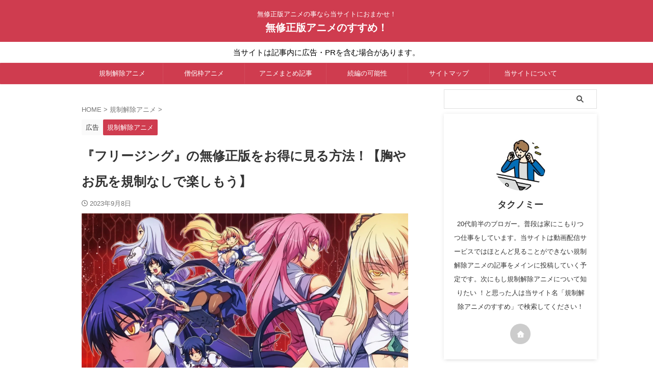

--- FILE ---
content_type: text/html; charset=UTF-8
request_url: https://kiseikaijyoanime.com/deregulation/freezing/
body_size: 28229
content:

<!DOCTYPE html>
<!--[if lt IE 7]>
<html class="ie6" lang="ja"> <![endif]-->
<!--[if IE 7]>
<html class="i7" lang="ja"> <![endif]-->
<!--[if IE 8]>
<html class="ie" lang="ja"> <![endif]-->
<!--[if gt IE 8]><!-->
<html lang="ja" class="s-navi-search-overlay ">
	<!--<![endif]-->
	<head prefix="og: http://ogp.me/ns# fb: http://ogp.me/ns/fb# article: http://ogp.me/ns/article#">
				<meta charset="UTF-8" >
		<meta name="viewport" content="width=device-width,initial-scale=1.0,user-scalable=no,viewport-fit=cover">
		<meta name="format-detection" content="telephone=no" >
		<meta name="referrer" content="no-referrer-when-downgrade"/>

		
		<link rel="alternate" type="application/rss+xml" title="無修正版アニメのすすめ！ RSS Feed" href="https://kiseikaijyoanime.com/feed/" />
		<link rel="pingback" href="https://kiseikaijyoanime.com/xmlrpc.php" >
		<!--[if lt IE 9]>
		<script src="https://kiseikaijyoanime.com/wp-content/themes/affinger/js/html5shiv.js"></script>
		<![endif]-->
				<meta name='robots' content='max-image-preview:large' />
<title>『フリージング』の無修正版をお得に見る方法！【胸やお尻を規制なしで楽しもう】 - 無修正版アニメのすすめ！</title>
<link rel='dns-prefetch' href='//ajax.googleapis.com' />
<script type="text/javascript" id="wpp-js" src="https://kiseikaijyoanime.com/wp-content/plugins/wordpress-popular-posts/assets/js/wpp.min.js?ver=7.3.6" data-sampling="0" data-sampling-rate="100" data-api-url="https://kiseikaijyoanime.com/wp-json/wordpress-popular-posts" data-post-id="3757" data-token="4d2f19ae96" data-lang="0" data-debug="0"></script>
<link rel="alternate" title="oEmbed (JSON)" type="application/json+oembed" href="https://kiseikaijyoanime.com/wp-json/oembed/1.0/embed?url=https%3A%2F%2Fkiseikaijyoanime.com%2Fderegulation%2Ffreezing%2F" />
<link rel="alternate" title="oEmbed (XML)" type="text/xml+oembed" href="https://kiseikaijyoanime.com/wp-json/oembed/1.0/embed?url=https%3A%2F%2Fkiseikaijyoanime.com%2Fderegulation%2Ffreezing%2F&#038;format=xml" />
<style id='wp-img-auto-sizes-contain-inline-css' type='text/css'>
img:is([sizes=auto i],[sizes^="auto," i]){contain-intrinsic-size:3000px 1500px}
/*# sourceURL=wp-img-auto-sizes-contain-inline-css */
</style>
<style id='wp-emoji-styles-inline-css' type='text/css'>

	img.wp-smiley, img.emoji {
		display: inline !important;
		border: none !important;
		box-shadow: none !important;
		height: 1em !important;
		width: 1em !important;
		margin: 0 0.07em !important;
		vertical-align: -0.1em !important;
		background: none !important;
		padding: 0 !important;
	}
/*# sourceURL=wp-emoji-styles-inline-css */
</style>
<style id='wp-block-library-inline-css' type='text/css'>
:root{--wp-block-synced-color:#7a00df;--wp-block-synced-color--rgb:122,0,223;--wp-bound-block-color:var(--wp-block-synced-color);--wp-editor-canvas-background:#ddd;--wp-admin-theme-color:#007cba;--wp-admin-theme-color--rgb:0,124,186;--wp-admin-theme-color-darker-10:#006ba1;--wp-admin-theme-color-darker-10--rgb:0,107,160.5;--wp-admin-theme-color-darker-20:#005a87;--wp-admin-theme-color-darker-20--rgb:0,90,135;--wp-admin-border-width-focus:2px}@media (min-resolution:192dpi){:root{--wp-admin-border-width-focus:1.5px}}.wp-element-button{cursor:pointer}:root .has-very-light-gray-background-color{background-color:#eee}:root .has-very-dark-gray-background-color{background-color:#313131}:root .has-very-light-gray-color{color:#eee}:root .has-very-dark-gray-color{color:#313131}:root .has-vivid-green-cyan-to-vivid-cyan-blue-gradient-background{background:linear-gradient(135deg,#00d084,#0693e3)}:root .has-purple-crush-gradient-background{background:linear-gradient(135deg,#34e2e4,#4721fb 50%,#ab1dfe)}:root .has-hazy-dawn-gradient-background{background:linear-gradient(135deg,#faaca8,#dad0ec)}:root .has-subdued-olive-gradient-background{background:linear-gradient(135deg,#fafae1,#67a671)}:root .has-atomic-cream-gradient-background{background:linear-gradient(135deg,#fdd79a,#004a59)}:root .has-nightshade-gradient-background{background:linear-gradient(135deg,#330968,#31cdcf)}:root .has-midnight-gradient-background{background:linear-gradient(135deg,#020381,#2874fc)}:root{--wp--preset--font-size--normal:16px;--wp--preset--font-size--huge:42px}.has-regular-font-size{font-size:1em}.has-larger-font-size{font-size:2.625em}.has-normal-font-size{font-size:var(--wp--preset--font-size--normal)}.has-huge-font-size{font-size:var(--wp--preset--font-size--huge)}.has-text-align-center{text-align:center}.has-text-align-left{text-align:left}.has-text-align-right{text-align:right}.has-fit-text{white-space:nowrap!important}#end-resizable-editor-section{display:none}.aligncenter{clear:both}.items-justified-left{justify-content:flex-start}.items-justified-center{justify-content:center}.items-justified-right{justify-content:flex-end}.items-justified-space-between{justify-content:space-between}.screen-reader-text{border:0;clip-path:inset(50%);height:1px;margin:-1px;overflow:hidden;padding:0;position:absolute;width:1px;word-wrap:normal!important}.screen-reader-text:focus{background-color:#ddd;clip-path:none;color:#444;display:block;font-size:1em;height:auto;left:5px;line-height:normal;padding:15px 23px 14px;text-decoration:none;top:5px;width:auto;z-index:100000}html :where(.has-border-color){border-style:solid}html :where([style*=border-top-color]){border-top-style:solid}html :where([style*=border-right-color]){border-right-style:solid}html :where([style*=border-bottom-color]){border-bottom-style:solid}html :where([style*=border-left-color]){border-left-style:solid}html :where([style*=border-width]){border-style:solid}html :where([style*=border-top-width]){border-top-style:solid}html :where([style*=border-right-width]){border-right-style:solid}html :where([style*=border-bottom-width]){border-bottom-style:solid}html :where([style*=border-left-width]){border-left-style:solid}html :where(img[class*=wp-image-]){height:auto;max-width:100%}:where(figure){margin:0 0 1em}html :where(.is-position-sticky){--wp-admin--admin-bar--position-offset:var(--wp-admin--admin-bar--height,0px)}@media screen and (max-width:600px){html :where(.is-position-sticky){--wp-admin--admin-bar--position-offset:0px}}

/*# sourceURL=wp-block-library-inline-css */
</style><style id='wp-block-categories-inline-css' type='text/css'>
.wp-block-categories{box-sizing:border-box}.wp-block-categories.alignleft{margin-right:2em}.wp-block-categories.alignright{margin-left:2em}.wp-block-categories.wp-block-categories-dropdown.aligncenter{text-align:center}.wp-block-categories .wp-block-categories__label{display:block;width:100%}
/*# sourceURL=https://kiseikaijyoanime.com/wp-includes/blocks/categories/style.min.css */
</style>
<style id='wp-block-heading-inline-css' type='text/css'>
h1:where(.wp-block-heading).has-background,h2:where(.wp-block-heading).has-background,h3:where(.wp-block-heading).has-background,h4:where(.wp-block-heading).has-background,h5:where(.wp-block-heading).has-background,h6:where(.wp-block-heading).has-background{padding:1.25em 2.375em}h1.has-text-align-left[style*=writing-mode]:where([style*=vertical-lr]),h1.has-text-align-right[style*=writing-mode]:where([style*=vertical-rl]),h2.has-text-align-left[style*=writing-mode]:where([style*=vertical-lr]),h2.has-text-align-right[style*=writing-mode]:where([style*=vertical-rl]),h3.has-text-align-left[style*=writing-mode]:where([style*=vertical-lr]),h3.has-text-align-right[style*=writing-mode]:where([style*=vertical-rl]),h4.has-text-align-left[style*=writing-mode]:where([style*=vertical-lr]),h4.has-text-align-right[style*=writing-mode]:where([style*=vertical-rl]),h5.has-text-align-left[style*=writing-mode]:where([style*=vertical-lr]),h5.has-text-align-right[style*=writing-mode]:where([style*=vertical-rl]),h6.has-text-align-left[style*=writing-mode]:where([style*=vertical-lr]),h6.has-text-align-right[style*=writing-mode]:where([style*=vertical-rl]){rotate:180deg}
/*# sourceURL=https://kiseikaijyoanime.com/wp-includes/blocks/heading/style.min.css */
</style>
<style id='wp-block-latest-comments-inline-css' type='text/css'>
ol.wp-block-latest-comments{box-sizing:border-box;margin-left:0}:where(.wp-block-latest-comments:not([style*=line-height] .wp-block-latest-comments__comment)){line-height:1.1}:where(.wp-block-latest-comments:not([style*=line-height] .wp-block-latest-comments__comment-excerpt p)){line-height:1.8}.has-dates :where(.wp-block-latest-comments:not([style*=line-height])),.has-excerpts :where(.wp-block-latest-comments:not([style*=line-height])){line-height:1.5}.wp-block-latest-comments .wp-block-latest-comments{padding-left:0}.wp-block-latest-comments__comment{list-style:none;margin-bottom:1em}.has-avatars .wp-block-latest-comments__comment{list-style:none;min-height:2.25em}.has-avatars .wp-block-latest-comments__comment .wp-block-latest-comments__comment-excerpt,.has-avatars .wp-block-latest-comments__comment .wp-block-latest-comments__comment-meta{margin-left:3.25em}.wp-block-latest-comments__comment-excerpt p{font-size:.875em;margin:.36em 0 1.4em}.wp-block-latest-comments__comment-date{display:block;font-size:.75em}.wp-block-latest-comments .avatar,.wp-block-latest-comments__comment-avatar{border-radius:1.5em;display:block;float:left;height:2.5em;margin-right:.75em;width:2.5em}.wp-block-latest-comments[class*=-font-size] a,.wp-block-latest-comments[style*=font-size] a{font-size:inherit}
/*# sourceURL=https://kiseikaijyoanime.com/wp-includes/blocks/latest-comments/style.min.css */
</style>
<style id='wp-block-group-inline-css' type='text/css'>
.wp-block-group{box-sizing:border-box}:where(.wp-block-group.wp-block-group-is-layout-constrained){position:relative}
/*# sourceURL=https://kiseikaijyoanime.com/wp-includes/blocks/group/style.min.css */
</style>
<style id='wp-block-paragraph-inline-css' type='text/css'>
.is-small-text{font-size:.875em}.is-regular-text{font-size:1em}.is-large-text{font-size:2.25em}.is-larger-text{font-size:3em}.has-drop-cap:not(:focus):first-letter{float:left;font-size:8.4em;font-style:normal;font-weight:100;line-height:.68;margin:.05em .1em 0 0;text-transform:uppercase}body.rtl .has-drop-cap:not(:focus):first-letter{float:none;margin-left:.1em}p.has-drop-cap.has-background{overflow:hidden}:root :where(p.has-background){padding:1.25em 2.375em}:where(p.has-text-color:not(.has-link-color)) a{color:inherit}p.has-text-align-left[style*="writing-mode:vertical-lr"],p.has-text-align-right[style*="writing-mode:vertical-rl"]{rotate:180deg}
/*# sourceURL=https://kiseikaijyoanime.com/wp-includes/blocks/paragraph/style.min.css */
</style>
<style id='global-styles-inline-css' type='text/css'>
:root{--wp--preset--aspect-ratio--square: 1;--wp--preset--aspect-ratio--4-3: 4/3;--wp--preset--aspect-ratio--3-4: 3/4;--wp--preset--aspect-ratio--3-2: 3/2;--wp--preset--aspect-ratio--2-3: 2/3;--wp--preset--aspect-ratio--16-9: 16/9;--wp--preset--aspect-ratio--9-16: 9/16;--wp--preset--color--black: #000000;--wp--preset--color--cyan-bluish-gray: #abb8c3;--wp--preset--color--white: #ffffff;--wp--preset--color--pale-pink: #f78da7;--wp--preset--color--vivid-red: #cf2e2e;--wp--preset--color--luminous-vivid-orange: #ff6900;--wp--preset--color--luminous-vivid-amber: #fcb900;--wp--preset--color--light-green-cyan: #eefaff;--wp--preset--color--vivid-green-cyan: #00d084;--wp--preset--color--pale-cyan-blue: #8ed1fc;--wp--preset--color--vivid-cyan-blue: #0693e3;--wp--preset--color--vivid-purple: #9b51e0;--wp--preset--color--soft-red: #e92f3d;--wp--preset--color--light-grayish-red: #fdf0f2;--wp--preset--color--vivid-yellow: #ffc107;--wp--preset--color--very-pale-yellow: #fffde7;--wp--preset--color--very-light-gray: #fafafa;--wp--preset--color--very-dark-gray: #313131;--wp--preset--color--original-color-a: #43a047;--wp--preset--color--original-color-b: #795548;--wp--preset--color--original-color-c: #ec407a;--wp--preset--color--original-color-d: #9e9d24;--wp--preset--gradient--vivid-cyan-blue-to-vivid-purple: linear-gradient(135deg,rgb(6,147,227) 0%,rgb(155,81,224) 100%);--wp--preset--gradient--light-green-cyan-to-vivid-green-cyan: linear-gradient(135deg,rgb(122,220,180) 0%,rgb(0,208,130) 100%);--wp--preset--gradient--luminous-vivid-amber-to-luminous-vivid-orange: linear-gradient(135deg,rgb(252,185,0) 0%,rgb(255,105,0) 100%);--wp--preset--gradient--luminous-vivid-orange-to-vivid-red: linear-gradient(135deg,rgb(255,105,0) 0%,rgb(207,46,46) 100%);--wp--preset--gradient--very-light-gray-to-cyan-bluish-gray: linear-gradient(135deg,rgb(238,238,238) 0%,rgb(169,184,195) 100%);--wp--preset--gradient--cool-to-warm-spectrum: linear-gradient(135deg,rgb(74,234,220) 0%,rgb(151,120,209) 20%,rgb(207,42,186) 40%,rgb(238,44,130) 60%,rgb(251,105,98) 80%,rgb(254,248,76) 100%);--wp--preset--gradient--blush-light-purple: linear-gradient(135deg,rgb(255,206,236) 0%,rgb(152,150,240) 100%);--wp--preset--gradient--blush-bordeaux: linear-gradient(135deg,rgb(254,205,165) 0%,rgb(254,45,45) 50%,rgb(107,0,62) 100%);--wp--preset--gradient--luminous-dusk: linear-gradient(135deg,rgb(255,203,112) 0%,rgb(199,81,192) 50%,rgb(65,88,208) 100%);--wp--preset--gradient--pale-ocean: linear-gradient(135deg,rgb(255,245,203) 0%,rgb(182,227,212) 50%,rgb(51,167,181) 100%);--wp--preset--gradient--electric-grass: linear-gradient(135deg,rgb(202,248,128) 0%,rgb(113,206,126) 100%);--wp--preset--gradient--midnight: linear-gradient(135deg,rgb(2,3,129) 0%,rgb(40,116,252) 100%);--wp--preset--font-size--small: .8em;--wp--preset--font-size--medium: 20px;--wp--preset--font-size--large: 1.5em;--wp--preset--font-size--x-large: 42px;--wp--preset--font-size--st-regular: 1em;--wp--preset--font-size--huge: 3em;--wp--preset--spacing--20: 0.44rem;--wp--preset--spacing--30: 0.67rem;--wp--preset--spacing--40: 1rem;--wp--preset--spacing--50: 1.5rem;--wp--preset--spacing--60: 2.25rem;--wp--preset--spacing--70: 3.38rem;--wp--preset--spacing--80: 5.06rem;--wp--preset--shadow--natural: 6px 6px 9px rgba(0, 0, 0, 0.2);--wp--preset--shadow--deep: 12px 12px 50px rgba(0, 0, 0, 0.4);--wp--preset--shadow--sharp: 6px 6px 0px rgba(0, 0, 0, 0.2);--wp--preset--shadow--outlined: 6px 6px 0px -3px rgb(255, 255, 255), 6px 6px rgb(0, 0, 0);--wp--preset--shadow--crisp: 6px 6px 0px rgb(0, 0, 0);}:where(.is-layout-flex){gap: 0.5em;}:where(.is-layout-grid){gap: 0.5em;}body .is-layout-flex{display: flex;}.is-layout-flex{flex-wrap: wrap;align-items: center;}.is-layout-flex > :is(*, div){margin: 0;}body .is-layout-grid{display: grid;}.is-layout-grid > :is(*, div){margin: 0;}:where(.wp-block-columns.is-layout-flex){gap: 2em;}:where(.wp-block-columns.is-layout-grid){gap: 2em;}:where(.wp-block-post-template.is-layout-flex){gap: 1.25em;}:where(.wp-block-post-template.is-layout-grid){gap: 1.25em;}.has-black-color{color: var(--wp--preset--color--black) !important;}.has-cyan-bluish-gray-color{color: var(--wp--preset--color--cyan-bluish-gray) !important;}.has-white-color{color: var(--wp--preset--color--white) !important;}.has-pale-pink-color{color: var(--wp--preset--color--pale-pink) !important;}.has-vivid-red-color{color: var(--wp--preset--color--vivid-red) !important;}.has-luminous-vivid-orange-color{color: var(--wp--preset--color--luminous-vivid-orange) !important;}.has-luminous-vivid-amber-color{color: var(--wp--preset--color--luminous-vivid-amber) !important;}.has-light-green-cyan-color{color: var(--wp--preset--color--light-green-cyan) !important;}.has-vivid-green-cyan-color{color: var(--wp--preset--color--vivid-green-cyan) !important;}.has-pale-cyan-blue-color{color: var(--wp--preset--color--pale-cyan-blue) !important;}.has-vivid-cyan-blue-color{color: var(--wp--preset--color--vivid-cyan-blue) !important;}.has-vivid-purple-color{color: var(--wp--preset--color--vivid-purple) !important;}.has-black-background-color{background-color: var(--wp--preset--color--black) !important;}.has-cyan-bluish-gray-background-color{background-color: var(--wp--preset--color--cyan-bluish-gray) !important;}.has-white-background-color{background-color: var(--wp--preset--color--white) !important;}.has-pale-pink-background-color{background-color: var(--wp--preset--color--pale-pink) !important;}.has-vivid-red-background-color{background-color: var(--wp--preset--color--vivid-red) !important;}.has-luminous-vivid-orange-background-color{background-color: var(--wp--preset--color--luminous-vivid-orange) !important;}.has-luminous-vivid-amber-background-color{background-color: var(--wp--preset--color--luminous-vivid-amber) !important;}.has-light-green-cyan-background-color{background-color: var(--wp--preset--color--light-green-cyan) !important;}.has-vivid-green-cyan-background-color{background-color: var(--wp--preset--color--vivid-green-cyan) !important;}.has-pale-cyan-blue-background-color{background-color: var(--wp--preset--color--pale-cyan-blue) !important;}.has-vivid-cyan-blue-background-color{background-color: var(--wp--preset--color--vivid-cyan-blue) !important;}.has-vivid-purple-background-color{background-color: var(--wp--preset--color--vivid-purple) !important;}.has-black-border-color{border-color: var(--wp--preset--color--black) !important;}.has-cyan-bluish-gray-border-color{border-color: var(--wp--preset--color--cyan-bluish-gray) !important;}.has-white-border-color{border-color: var(--wp--preset--color--white) !important;}.has-pale-pink-border-color{border-color: var(--wp--preset--color--pale-pink) !important;}.has-vivid-red-border-color{border-color: var(--wp--preset--color--vivid-red) !important;}.has-luminous-vivid-orange-border-color{border-color: var(--wp--preset--color--luminous-vivid-orange) !important;}.has-luminous-vivid-amber-border-color{border-color: var(--wp--preset--color--luminous-vivid-amber) !important;}.has-light-green-cyan-border-color{border-color: var(--wp--preset--color--light-green-cyan) !important;}.has-vivid-green-cyan-border-color{border-color: var(--wp--preset--color--vivid-green-cyan) !important;}.has-pale-cyan-blue-border-color{border-color: var(--wp--preset--color--pale-cyan-blue) !important;}.has-vivid-cyan-blue-border-color{border-color: var(--wp--preset--color--vivid-cyan-blue) !important;}.has-vivid-purple-border-color{border-color: var(--wp--preset--color--vivid-purple) !important;}.has-vivid-cyan-blue-to-vivid-purple-gradient-background{background: var(--wp--preset--gradient--vivid-cyan-blue-to-vivid-purple) !important;}.has-light-green-cyan-to-vivid-green-cyan-gradient-background{background: var(--wp--preset--gradient--light-green-cyan-to-vivid-green-cyan) !important;}.has-luminous-vivid-amber-to-luminous-vivid-orange-gradient-background{background: var(--wp--preset--gradient--luminous-vivid-amber-to-luminous-vivid-orange) !important;}.has-luminous-vivid-orange-to-vivid-red-gradient-background{background: var(--wp--preset--gradient--luminous-vivid-orange-to-vivid-red) !important;}.has-very-light-gray-to-cyan-bluish-gray-gradient-background{background: var(--wp--preset--gradient--very-light-gray-to-cyan-bluish-gray) !important;}.has-cool-to-warm-spectrum-gradient-background{background: var(--wp--preset--gradient--cool-to-warm-spectrum) !important;}.has-blush-light-purple-gradient-background{background: var(--wp--preset--gradient--blush-light-purple) !important;}.has-blush-bordeaux-gradient-background{background: var(--wp--preset--gradient--blush-bordeaux) !important;}.has-luminous-dusk-gradient-background{background: var(--wp--preset--gradient--luminous-dusk) !important;}.has-pale-ocean-gradient-background{background: var(--wp--preset--gradient--pale-ocean) !important;}.has-electric-grass-gradient-background{background: var(--wp--preset--gradient--electric-grass) !important;}.has-midnight-gradient-background{background: var(--wp--preset--gradient--midnight) !important;}.has-small-font-size{font-size: var(--wp--preset--font-size--small) !important;}.has-medium-font-size{font-size: var(--wp--preset--font-size--medium) !important;}.has-large-font-size{font-size: var(--wp--preset--font-size--large) !important;}.has-x-large-font-size{font-size: var(--wp--preset--font-size--x-large) !important;}
/*# sourceURL=global-styles-inline-css */
</style>

<style id='classic-theme-styles-inline-css' type='text/css'>
/*! This file is auto-generated */
.wp-block-button__link{color:#fff;background-color:#32373c;border-radius:9999px;box-shadow:none;text-decoration:none;padding:calc(.667em + 2px) calc(1.333em + 2px);font-size:1.125em}.wp-block-file__button{background:#32373c;color:#fff;text-decoration:none}
/*# sourceURL=/wp-includes/css/classic-themes.min.css */
</style>
<link rel='stylesheet' id='contact-form-7-css' href='https://kiseikaijyoanime.com/wp-content/plugins/contact-form-7/includes/css/styles.css?ver=6.1.3' type='text/css' media='all' />
<link rel='stylesheet' id='toc-screen-css' href='https://kiseikaijyoanime.com/wp-content/plugins/table-of-contents-plus/screen.min.css?ver=2411.1' type='text/css' media='all' />
<link rel='stylesheet' id='wordpress-popular-posts-css-css' href='https://kiseikaijyoanime.com/wp-content/plugins/wordpress-popular-posts/assets/css/wpp.css?ver=7.3.6' type='text/css' media='all' />
<link rel='stylesheet' id='normalize-css' href='https://kiseikaijyoanime.com/wp-content/themes/affinger/css/normalize.css?ver=1.5.9' type='text/css' media='all' />
<link rel='stylesheet' id='font-awesome-css' href='https://kiseikaijyoanime.com/wp-content/themes/affinger/css/fontawesome/css/font-awesome.min.css?ver=4.7.0' type='text/css' media='all' />
<link rel='stylesheet' id='font-awesome-animation-css' href='https://kiseikaijyoanime.com/wp-content/themes/affinger/css/fontawesome/css/font-awesome-animation.min.css?ver=6.9' type='text/css' media='all' />
<link rel='stylesheet' id='st_svg-css' href='https://kiseikaijyoanime.com/wp-content/themes/affinger/st_svg/style.css?ver=6.9' type='text/css' media='all' />
<link rel='stylesheet' id='slick-css' href='https://kiseikaijyoanime.com/wp-content/themes/affinger/vendor/slick/slick.css?ver=1.8.0' type='text/css' media='all' />
<link rel='stylesheet' id='slick-theme-css' href='https://kiseikaijyoanime.com/wp-content/themes/affinger/vendor/slick/slick-theme.css?ver=1.8.0' type='text/css' media='all' />
<link rel='stylesheet' id='style-css' href='https://kiseikaijyoanime.com/wp-content/themes/affinger/style.css?ver=6.9' type='text/css' media='all' />
<link rel='stylesheet' id='child-style-css' href='https://kiseikaijyoanime.com/wp-content/themes/affinger-child/style.css?ver=6.9' type='text/css' media='all' />
<link rel='stylesheet' id='single-css' href='https://kiseikaijyoanime.com/wp-content/themes/affinger/st-rankcss.php' type='text/css' media='all' />
<style id='rocket-lazyload-inline-css' type='text/css'>
.rll-youtube-player{position:relative;padding-bottom:56.23%;height:0;overflow:hidden;max-width:100%;}.rll-youtube-player:focus-within{outline: 2px solid currentColor;outline-offset: 5px;}.rll-youtube-player iframe{position:absolute;top:0;left:0;width:100%;height:100%;z-index:100;background:0 0}.rll-youtube-player img{bottom:0;display:block;left:0;margin:auto;max-width:100%;width:100%;position:absolute;right:0;top:0;border:none;height:auto;-webkit-transition:.4s all;-moz-transition:.4s all;transition:.4s all}.rll-youtube-player img:hover{-webkit-filter:brightness(75%)}.rll-youtube-player .play{height:100%;width:100%;left:0;top:0;position:absolute;background:url(https://kiseikaijyoanime.com/wp-content/plugins/rocket-lazy-load/assets/img/youtube.png) no-repeat center;background-color: transparent !important;cursor:pointer;border:none;}
/*# sourceURL=rocket-lazyload-inline-css */
</style>
<link rel='stylesheet' id='st-themecss-css' href='https://kiseikaijyoanime.com/wp-content/themes/affinger/st-themecss-loader.php?ver=6.9' type='text/css' media='all' />
<script type="text/javascript" src="//ajax.googleapis.com/ajax/libs/jquery/1.11.3/jquery.min.js?ver=1.11.3" id="jquery-js"></script>
<link rel="https://api.w.org/" href="https://kiseikaijyoanime.com/wp-json/" /><link rel="alternate" title="JSON" type="application/json" href="https://kiseikaijyoanime.com/wp-json/wp/v2/posts/3757" /><link rel='shortlink' href='https://kiseikaijyoanime.com/?p=3757' />
            <style id="wpp-loading-animation-styles">@-webkit-keyframes bgslide{from{background-position-x:0}to{background-position-x:-200%}}@keyframes bgslide{from{background-position-x:0}to{background-position-x:-200%}}.wpp-widget-block-placeholder,.wpp-shortcode-placeholder{margin:0 auto;width:60px;height:3px;background:#dd3737;background:linear-gradient(90deg,#dd3737 0%,#571313 10%,#dd3737 100%);background-size:200% auto;border-radius:3px;-webkit-animation:bgslide 1s infinite linear;animation:bgslide 1s infinite linear}</style>
            <meta name="robots" content="index, follow" />
<meta name="thumbnail" content="https://kiseikaijyoanime.com/wp-content/uploads/2023/09/freezing_173-min-scaled.jpg">
<meta name="google-site-verification" content="XlBCYUxiEV7GZzeEIj7MqM5HmQ1SHlqqSxABX_VnU2M" />
<link rel="canonical" href="https://kiseikaijyoanime.com/deregulation/freezing/" />
<noscript><style id="rocket-lazyload-nojs-css">.rll-youtube-player, [data-lazy-src]{display:none !important;}</style></noscript>		
<!-- OGP -->

<meta property="og:type" content="article">
<meta property="og:title" content="『フリージング』の無修正版をお得に見る方法！【胸やお尻を規制なしで楽しもう】">
<meta property="og:url" content="https://kiseikaijyoanime.com/deregulation/freezing/">
<meta property="og:description" content="『フリージング』のアニメには2種類のバージョンがあります。 『フリージング』を最大限楽しみたい人はだんぜん無修正版がおすすめです! 通常、無修正版を見るにはDVD・Blu-rayを購入する必要があるの">
<meta property="og:site_name" content="無修正版アニメのすすめ！">
<meta property="og:image" content="https://kiseikaijyoanime.com/wp-content/uploads/2023/09/freezing_173-min-scaled.jpg">


	<meta property="article:published_time" content="2023-09-08T10:41:26+00:00" />
		<meta property="article:author" content="タクノミー" />

<!-- /OGP -->
		


<script>
	(function (window, document, $, undefined) {
		'use strict';

		var SlideBox = (function () {
			/**
			 * @param $element
			 *
			 * @constructor
			 */
			function SlideBox($element) {
				this._$element = $element;
			}

			SlideBox.prototype.$content = function () {
				return this._$element.find('[data-st-slidebox-content]');
			};

			SlideBox.prototype.$toggle = function () {
				return this._$element.find('[data-st-slidebox-toggle]');
			};

			SlideBox.prototype.$icon = function () {
				return this._$element.find('[data-st-slidebox-icon]');
			};

			SlideBox.prototype.$text = function () {
				return this._$element.find('[data-st-slidebox-text]');
			};

			SlideBox.prototype.is_expanded = function () {
				return !!(this._$element.filter('[data-st-slidebox-expanded="true"]').length);
			};

			SlideBox.prototype.expand = function () {
				var self = this;

				this.$content().slideDown()
					.promise()
					.then(function () {
						var $icon = self.$icon();
						var $text = self.$text();

						$icon.removeClass($icon.attr('data-st-slidebox-icon-collapsed'))
							.addClass($icon.attr('data-st-slidebox-icon-expanded'))

						$text.text($text.attr('data-st-slidebox-text-expanded'))

						self._$element.removeClass('is-collapsed')
							.addClass('is-expanded');

						self._$element.attr('data-st-slidebox-expanded', 'true');
					});
			};

			SlideBox.prototype.collapse = function () {
				var self = this;

				this.$content().slideUp()
					.promise()
					.then(function () {
						var $icon = self.$icon();
						var $text = self.$text();

						$icon.removeClass($icon.attr('data-st-slidebox-icon-expanded'))
							.addClass($icon.attr('data-st-slidebox-icon-collapsed'))

						$text.text($text.attr('data-st-slidebox-text-collapsed'))

						self._$element.removeClass('is-expanded')
							.addClass('is-collapsed');

						self._$element.attr('data-st-slidebox-expanded', 'false');
					});
			};

			SlideBox.prototype.toggle = function () {
				if (this.is_expanded()) {
					this.collapse();
				} else {
					this.expand();
				}
			};

			SlideBox.prototype.add_event_listeners = function () {
				var self = this;

				this.$toggle().on('click', function (event) {
					self.toggle();
				});
			};

			SlideBox.prototype.initialize = function () {
				this.add_event_listeners();
			};

			return SlideBox;
		}());

		function on_ready() {
			var slideBoxes = [];

			$('[data-st-slidebox]').each(function () {
				var $element = $(this);
				var slideBox = new SlideBox($element);

				slideBoxes.push(slideBox);

				slideBox.initialize();
			});

			return slideBoxes;
		}

		$(on_ready);
	}(window, window.document, jQuery));
</script>


<script>
	(function (window, document, $, undefined) {
		'use strict';

		$(function(){
			/* 第一階層のみの目次にクラスを挿入 */
			$("#toc_container:not(:has(ul ul))").addClass("only-toc");
			/* アコーディオンメニュー内のカテゴリーにクラス追加 */
			$(".st-ac-box ul:has(.cat-item)").each(function(){
				$(this).addClass("st-ac-cat");
			});
		});
	}(window, window.document, jQuery));
</script>

<script>
	(function (window, document, $, undefined) {
		'use strict';

		$(function(){
									$('.st-star').parent('.rankh4').css('padding-bottom','5px'); // スターがある場合のランキング見出し調整
		});
	}(window, window.document, jQuery));
</script>



	<script>
		(function (window, document, $, undefined) {
			'use strict';

			$(function() {
				$('.is-style-st-paragraph-kaiwa').wrapInner('<span class="st-paragraph-kaiwa-text">');
			});
		}(window, window.document, jQuery));
	</script>

	<script>
		(function (window, document, $, undefined) {
			'use strict';

			$(function() {
				$('.is-style-st-paragraph-kaiwa-b').wrapInner('<span class="st-paragraph-kaiwa-text">');
			});
		}(window, window.document, jQuery));
	</script>

<script>
	/* Gutenbergスタイルを調整 */
	(function (window, document, $, undefined) {
		'use strict';

		$(function() {
			$( '[class^="is-style-st-paragraph-"],[class*=" is-style-st-paragraph-"]' ).wrapInner( '<span class="st-noflex"></span>' );
		});
	}(window, window.document, jQuery));
</script>




			</head>
	<body ontouchstart="" class="wp-singular post-template-default single single-post postid-3757 single-format-standard wp-theme-affinger wp-child-theme-affinger-child single-cat-7 not-front-page" >				<div id="st-ami">
				<div id="wrapper" class="" ontouchstart="">
				<div id="wrapper-in">

					

<header id="st-headwide">
	<div id="header-full">
		<div id="headbox-bg">
			<div id="headbox">

					<nav id="s-navi" class="pcnone" data-st-nav data-st-nav-type="normal">
		<dl class="acordion is-active" data-st-nav-primary>
			<dt class="trigger">
				<p class="acordion_button"><span class="op op-menu"><i class="st-fa st-svg-menu_thin"></i></span></p>

									<p class="acordion_button acordion_button_search"><span class="op op-search"><i class="st-fa st-svg-search_s op-search-close_thin"></i></span></p>
				
									<div id="st-mobile-logo"></div>
				
				<!-- 追加メニュー -->
				
				<!-- 追加メニュー2 -->
				
			</dt>

			<dd class="acordion_tree">
				<div class="acordion_tree_content">

					
					<div class="menu-%e3%82%b0%e3%83%ad%e3%83%bc%e3%83%90%e3%83%ab%e3%83%8a%e3%83%93%e3%82%b2%e3%83%bc%e3%82%b7%e3%83%a7%e3%83%b3-container"><ul id="menu-%e3%82%b0%e3%83%ad%e3%83%bc%e3%83%90%e3%83%ab%e3%83%8a%e3%83%93%e3%82%b2%e3%83%bc%e3%82%b7%e3%83%a7%e3%83%b3" class="menu"><li id="menu-item-384" class="menu-item menu-item-type-taxonomy menu-item-object-category current-post-ancestor current-menu-parent current-post-parent menu-item-384"><a href="https://kiseikaijyoanime.com/category/deregulation/"><span class="menu-item-label">規制解除アニメ</span></a></li>
<li id="menu-item-3397" class="menu-item menu-item-type-taxonomy menu-item-object-category menu-item-3397"><a href="https://kiseikaijyoanime.com/category/souryowaku/"><span class="menu-item-label">僧侶枠アニメ</span></a></li>
<li id="menu-item-485" class="menu-item menu-item-type-taxonomy menu-item-object-category menu-item-485"><a href="https://kiseikaijyoanime.com/category/fetish/"><span class="menu-item-label">アニメまとめ記事</span></a></li>
<li id="menu-item-50" class="menu-item menu-item-type-taxonomy menu-item-object-category menu-item-50"><a href="https://kiseikaijyoanime.com/category/zokuhen/"><span class="menu-item-label">続編の可能性</span></a></li>
<li id="menu-item-197" class="menu-item menu-item-type-post_type menu-item-object-page menu-item-197"><a href="https://kiseikaijyoanime.com/sitemap/"><span class="menu-item-label">サイトマップ</span></a></li>
<li id="menu-item-279" class="menu-item menu-item-type-post_type menu-item-object-page menu-item-279"><a href="https://kiseikaijyoanime.com/profile/"><span class="menu-item-label">当サイトについて</span></a></li>
</ul></div>
					<div class="clear"></div>

					
				</div>
			</dd>

							<dd class="acordion_search">
					<div class="acordion_search_content">
													<div id="search" class="search-custom-d">
	<form method="get" id="searchform" action="https://kiseikaijyoanime.com/">
		<label class="hidden" for="s">
					</label>
		<input type="text" placeholder="" value="" name="s" id="s" />
		<input type="submit" value="&#xf002;" class="st-fa" id="searchsubmit" />
	</form>
</div>
<!-- /stinger -->
											</div>
				</dd>
					</dl>

					</nav>

									<div id="header-l">
						
						<div id="st-text-logo">
							
    
		
			<!-- キャプション -->
			
				          		 	 <p class="descr sitenametop">
           		     	無修正版アニメの事なら当サイトにおまかせ！           			 </p>
				
			
			<!-- ロゴ又はブログ名 -->
			          		  <p class="sitename"><a href="https://kiseikaijyoanime.com/">
              		                  		    無修正版アニメのすすめ！               		           		  </a></p>
        				<!-- ロゴ又はブログ名ここまで -->

		
	
						</div>
					</div><!-- /#header-l -->
				
				<div id="header-r" class="smanone">
					
				</div><!-- /#header-r -->

			</div><!-- /#headbox -->
		</div><!-- /#headbox-bg clearfix -->

		
					<div id="st-header-top-widgets-box">
				<div class="st-content-width">
					<div id="text-4" class="top-content widget_text">			<div class="textwidget"><p>当サイトは記事内に広告・PRを含む場合があります。</p>
</div>
		</div>				</div>
			</div>
		
		
		
			

			<div id="gazou-wide">
					<div id="st-menubox">
			<div id="st-menuwide">
				<nav class="smanone clearfix"><ul id="menu-%e3%82%b0%e3%83%ad%e3%83%bc%e3%83%90%e3%83%ab%e3%83%8a%e3%83%93%e3%82%b2%e3%83%bc%e3%82%b7%e3%83%a7%e3%83%b3-1" class="menu"><li class="menu-item menu-item-type-taxonomy menu-item-object-category current-post-ancestor current-menu-parent current-post-parent menu-item-384"><a href="https://kiseikaijyoanime.com/category/deregulation/">規制解除アニメ</a></li>
<li class="menu-item menu-item-type-taxonomy menu-item-object-category menu-item-3397"><a href="https://kiseikaijyoanime.com/category/souryowaku/">僧侶枠アニメ</a></li>
<li class="menu-item menu-item-type-taxonomy menu-item-object-category menu-item-485"><a href="https://kiseikaijyoanime.com/category/fetish/">アニメまとめ記事</a></li>
<li class="menu-item menu-item-type-taxonomy menu-item-object-category menu-item-50"><a href="https://kiseikaijyoanime.com/category/zokuhen/">続編の可能性</a></li>
<li class="menu-item menu-item-type-post_type menu-item-object-page menu-item-197"><a href="https://kiseikaijyoanime.com/sitemap/">サイトマップ</a></li>
<li class="menu-item menu-item-type-post_type menu-item-object-page menu-item-279"><a href="https://kiseikaijyoanime.com/profile/">当サイトについて</a></li>
</ul></nav>			</div>
		</div>
										<div id="st-headerbox">
						<div id="st-header">
						</div>
					</div>
									</div>
		
	</div><!-- #header-full -->

	





</header>

					<div id="content-w">

						
						
	
			<div id="st-header-post-under-box" class="st-header-post-no-data "
		     style="">
			<div class="st-dark-cover">
							</div>
		</div>
	
<div id="content" class="clearfix">
	<div id="contentInner">
		<main>
			<article>
									<div id="post-3757" class="st-post post-3757 post type-post status-publish format-standard has-post-thumbnail hentry category-deregulation">
				
					
					
					
					<!--ぱんくず -->
											<div
							id="breadcrumb">
							<ol itemscope itemtype="http://schema.org/BreadcrumbList">
								<li itemprop="itemListElement" itemscope itemtype="http://schema.org/ListItem">
									<a href="https://kiseikaijyoanime.com" itemprop="item">
										<span itemprop="name">HOME</span>
									</a>
									&gt;
									<meta itemprop="position" content="1"/>
								</li>

								
																	<li itemprop="itemListElement" itemscope itemtype="http://schema.org/ListItem">
										<a href="https://kiseikaijyoanime.com/category/deregulation/" itemprop="item">
											<span
												itemprop="name">規制解除アニメ</span>
										</a>
										&gt;
										<meta itemprop="position" content="2"/>
									</li>
																								</ol>

													</div>
										<!--/ ぱんくず -->

					<!--ループ開始 -->
															
																									<p class="st-catgroup">
																	<span class="catname st-catid-ad">広告</span>
																<a href="https://kiseikaijyoanime.com/category/deregulation/" title="View all posts in 規制解除アニメ" rel="category tag"><span class="catname st-catid7">規制解除アニメ</span></a>							</p>
						
						<h1 class="entry-title">『フリージング』の無修正版をお得に見る方法！【胸やお尻を規制なしで楽しもう】</h1>

						
	<div class="blogbox ">
		<p><span class="kdate">
								<i class="st-fa st-svg-clock-o"></i><time class="updated" datetime="2023-09-08T10:41:26+0000">2023年9月8日</time>
						</span></p>
	</div>
					
					
					
					<div class="mainbox">
						<div id="nocopy" ><!-- コピー禁止エリアここから -->
																<div class=" st-eyecatch-under">

					<img width="2560" height="1803" src="data:image/svg+xml,%3Csvg%20xmlns='http://www.w3.org/2000/svg'%20viewBox='0%200%202560%201803'%3E%3C/svg%3E" class="attachment-full size-full wp-post-image" alt="フリージング" decoding="async" fetchpriority="high" data-lazy-srcset="https://kiseikaijyoanime.com/wp-content/uploads/2023/09/freezing_173-min-scaled.jpg 2560w, https://kiseikaijyoanime.com/wp-content/uploads/2023/09/freezing_173-min-300x211.jpg 300w, https://kiseikaijyoanime.com/wp-content/uploads/2023/09/freezing_173-min-1024x721.jpg 1024w, https://kiseikaijyoanime.com/wp-content/uploads/2023/09/freezing_173-min-768x541.jpg 768w, https://kiseikaijyoanime.com/wp-content/uploads/2023/09/freezing_173-min-1536x1082.jpg 1536w, https://kiseikaijyoanime.com/wp-content/uploads/2023/09/freezing_173-min-2048x1442.jpg 2048w" data-lazy-sizes="(max-width: 2560px) 100vw, 2560px" data-lazy-src="https://kiseikaijyoanime.com/wp-content/uploads/2023/09/freezing_173-min-scaled.jpg" /><noscript><img width="2560" height="1803" src="https://kiseikaijyoanime.com/wp-content/uploads/2023/09/freezing_173-min-scaled.jpg" class="attachment-full size-full wp-post-image" alt="フリージング" decoding="async" fetchpriority="high" srcset="https://kiseikaijyoanime.com/wp-content/uploads/2023/09/freezing_173-min-scaled.jpg 2560w, https://kiseikaijyoanime.com/wp-content/uploads/2023/09/freezing_173-min-300x211.jpg 300w, https://kiseikaijyoanime.com/wp-content/uploads/2023/09/freezing_173-min-1024x721.jpg 1024w, https://kiseikaijyoanime.com/wp-content/uploads/2023/09/freezing_173-min-768x541.jpg 768w, https://kiseikaijyoanime.com/wp-content/uploads/2023/09/freezing_173-min-1536x1082.jpg 1536w, https://kiseikaijyoanime.com/wp-content/uploads/2023/09/freezing_173-min-2048x1442.jpg 2048w" sizes="(max-width: 2560px) 100vw, 2560px" /></noscript>
		
	</div>
							
							
							
							<div class="entry-content">
								<p>『フリージング』のアニメには<span class="rmarker-s"><span class="huto">2種類のバージョン</span></span>があります。</p>
<div class="freebox has-title " style=""><p class="p-free" style="font-weight:bold;"><span class="p-entry-f" style="font-weight:bold;">2種類のバージョン</span></p><div class="free-inbox">
<ol>
<li>TKBやお尻に規制がかかった通常版</li>
<li><span class="rmarker-s">TKBやお尻の規制が解除された無修正版</span></li>
</ol>
</div></div>
<p><span class="rmarker-s"><span class="huto">『フリージング』を最大限楽しみたい人はだんぜん無修正版がおすすめです!</span></span></p>
<div class="st-kaiwa-box clearfix kaiwaicon2">
	<div class="st-kaiwa-area2">
		<div class="st-kaiwa-hukidashi2"><span class="huto">無修正版ならTKBやお尻が規制なしで見放題！</span></div>
	</div>
	<div class="st-kaiwa-face2"><img decoding="async" src="data:image/svg+xml,%3Csvg%20xmlns='http://www.w3.org/2000/svg'%20viewBox='0%200%2060%200'%3E%3C/svg%3E" width="60px" data-lazy-src="https://kiseikaijyoanime.com/wp-content/themes/affinger/images/no-img.png"><noscript><img decoding="async" src="https://kiseikaijyoanime.com/wp-content/themes/affinger/images/no-img.png" width="60px"></noscript>
		<div class="st-kaiwa-face-name2">運営者</div>
	</div>
</div>
<p>通常、無修正版を見るにはDVD・Blu-rayを購入する必要があるのですが、『フリージング』のBlu-rayを全巻揃えるとなると20,000円近くするので、中々手が出しづらいと思います。</p>
<div class="st-kaiwa-box clearfix kaiwaicon1">
	<div class="st-kaiwa-face"><img decoding="async" src="data:image/svg+xml,%3Csvg%20xmlns='http://www.w3.org/2000/svg'%20viewBox='0%200%2060%200'%3E%3C/svg%3E" width="60px" data-lazy-src="https://kiseikaijyoanime.com/wp-content/uploads/2021/07/qe-min.png"><noscript><img decoding="async" src="https://kiseikaijyoanime.com/wp-content/uploads/2021/07/qe-min.png" width="60px"></noscript>
		<div class="st-kaiwa-face-name">読者さん</div>
	</div>
	<div class="st-kaiwa-area">
		<div class="st-kaiwa-hukidashi">無修正版をお得に見る方法ないかな？</div>
	</div>
</div>
<p>この記事ではそんな人に向けて、<span class="rmarker-s"><span class="huto">DVD・Blu-rayを買わずに『フリージング』の無修正版を見る方法</span></span>について紹介していく予定です。</p>
<p>「早くその方法教えて！」という人は<a href="#freezing"><span class="huto">こちら</span></a>をクリックしてください。（該当箇所までジャンプします。）</p>
<p><div class="st-kaiwa-box clearfix kaiwaicon2">
	<div class="st-kaiwa-area2">
		<div class="st-kaiwa-hukidashi2">それでは始めていきますね！</div>
	</div>
	<div class="st-kaiwa-face2"><img decoding="async" src="data:image/svg+xml,%3Csvg%20xmlns='http://www.w3.org/2000/svg'%20viewBox='0%200%2060%200'%3E%3C/svg%3E" width="60px" data-lazy-src="https://kiseikaijyoanime.com/wp-content/themes/affinger/images/no-img.png"><noscript><img decoding="async" src="https://kiseikaijyoanime.com/wp-content/themes/affinger/images/no-img.png" width="60px"></noscript>
		<div class="st-kaiwa-face-name2">運営者</div>
	</div>
</div><ins class="widget-banner"></ins></p>
<div class="freebox freebox-intitle has-title " style="background:#FFFDE7;border-color:#FFC107;border-radius:5px;overflow:hidden;"><p class="p-free"><span class="p-entry-f" style="background:#FFC107;font-weight:bold;border-radius:5px 5px 0 0;"><i class="st-fa  st-svg-check-circle faa-ring animated st-css-no" aria-hidden="true"></i>『フリージング』の無修正版を見るならTSUTAYA DISCAS！</span></p><div class="free-inbox">
<p><img decoding="async" class="aligncenter size-full wp-image-3636" src="data:image/svg+xml,%3Csvg%20xmlns='http://www.w3.org/2000/svg'%20viewBox='0%200%202240%201260'%3E%3C/svg%3E" alt="TSUTAYA DISCAS" width="2240" height="1260" data-lazy-srcset="https://kiseikaijyoanime.com/wp-content/uploads/2021/09/kkas-tsutaya-min.png 2240w, https://kiseikaijyoanime.com/wp-content/uploads/2021/09/kkas-tsutaya-min-300x169.png 300w, https://kiseikaijyoanime.com/wp-content/uploads/2021/09/kkas-tsutaya-min-1024x576.png 1024w, https://kiseikaijyoanime.com/wp-content/uploads/2021/09/kkas-tsutaya-min-768x432.png 768w, https://kiseikaijyoanime.com/wp-content/uploads/2021/09/kkas-tsutaya-min-1536x864.png 1536w, https://kiseikaijyoanime.com/wp-content/uploads/2021/09/kkas-tsutaya-min-2048x1152.png 2048w" data-lazy-sizes="(max-width: 2240px) 100vw, 2240px" data-lazy-src="https://kiseikaijyoanime.com/wp-content/uploads/2021/09/kkas-tsutaya-min.png" /><noscript><img decoding="async" class="aligncenter size-full wp-image-3636" src="https://kiseikaijyoanime.com/wp-content/uploads/2021/09/kkas-tsutaya-min.png" alt="TSUTAYA DISCAS" width="2240" height="1260" srcset="https://kiseikaijyoanime.com/wp-content/uploads/2021/09/kkas-tsutaya-min.png 2240w, https://kiseikaijyoanime.com/wp-content/uploads/2021/09/kkas-tsutaya-min-300x169.png 300w, https://kiseikaijyoanime.com/wp-content/uploads/2021/09/kkas-tsutaya-min-1024x576.png 1024w, https://kiseikaijyoanime.com/wp-content/uploads/2021/09/kkas-tsutaya-min-768x432.png 768w, https://kiseikaijyoanime.com/wp-content/uploads/2021/09/kkas-tsutaya-min-1536x864.png 1536w, https://kiseikaijyoanime.com/wp-content/uploads/2021/09/kkas-tsutaya-min-2048x1152.png 2048w" sizes="(max-width: 2240px) 100vw, 2240px" /></noscript></p>
<div class="st-mcbtn-box" style="margin-bottom: 20px;padding: 20px 10px;background:#fafafa;"><p class="st-mcbox-title center" style="">過去1か月で30件以上の申し込みがありました！</p><p class="st-mybtn st-reflection" style="background:#43A047; background: linear-gradient(to bottom, #66BB6A, #43A047);border-color:#81C784;border-width:1px;border-radius:30px;font-size:120%;font-weight:bold;color:#fff;width:90%;box-shadow:0 3px 0 #388E3C;"><a style="font-weight:bold;color:#fff;" href="https://kiseikaijyoanime.com/tsutaya">TSUTAYA DISCASを30日間無料で利用する<i class="st-fa fa-after st-svg-chevron-right st-css-no" aria-hidden="true"></i></a></p><p class="st-mcbox-text"><span class="huto">※無料期間中に解約すれば、料金は一切かかりません。</span></p></div>
</div></div>
<div id="toc_container" class="no_bullets"><p class="toc_title">目次</p><ul class="toc_list"><li><a href="#i"><span class="toc_number toc_depth_1">1</span> 『フリージング』の通常版と無修正版の違い</a></li><li><a href="#i-2"><span class="toc_number toc_depth_1">2</span> 【無料あり】『フリージング』の無修正版をお得に見る方法</a></li><li><a href="#TSUTAYA_DISCAS"><span class="toc_number toc_depth_1">3</span> 『フリージング』の無修正版をお得に視聴できるTSUTAYA DISCASの詳細</a></li><li><a href="#i-3"><span class="toc_number toc_depth_1">4</span> 『フリージング』の作品情報</a><ul><li><a href="#i-4"><span class="toc_number toc_depth_2">4.1</span> 基本情報</a></li><li><a href="#i-5"><span class="toc_number toc_depth_2">4.2</span> あらすじ</a></li><li><a href="#i-6"><span class="toc_number toc_depth_2">4.3</span> キャスト</a></li><li><a href="#i-7"><span class="toc_number toc_depth_2">4.4</span> スタッフ</a></li></ul></li><li><a href="#i-8"><span class="toc_number toc_depth_1">5</span> まとめ</a></li></ul></div>
<h2><span id="i">『フリージング』の通常版と無修正版の違い</span></h2>
<div id="attachment_3784" style="width: 1010px" class="wp-caption aligncenter"><img decoding="async" aria-describedby="caption-attachment-3784" class="size-full wp-image-3784" src="data:image/svg+xml,%3Csvg%20xmlns='http://www.w3.org/2000/svg'%20viewBox='0%200%201000%20585'%3E%3C/svg%3E" alt="『フリージング』の無修正版" width="1000" height="585" data-lazy-srcset="https://kiseikaijyoanime.com/wp-content/uploads/2023/09/71urtAFmzL._AC_UF10001000_QL80_-min.jpg 1000w, https://kiseikaijyoanime.com/wp-content/uploads/2023/09/71urtAFmzL._AC_UF10001000_QL80_-min-300x176.jpg 300w, https://kiseikaijyoanime.com/wp-content/uploads/2023/09/71urtAFmzL._AC_UF10001000_QL80_-min-768x449.jpg 768w" data-lazy-sizes="(max-width: 1000px) 100vw, 1000px" data-lazy-src="https://kiseikaijyoanime.com/wp-content/uploads/2023/09/71urtAFmzL._AC_UF10001000_QL80_-min.jpg" /><noscript><img decoding="async" aria-describedby="caption-attachment-3784" class="size-full wp-image-3784" src="https://kiseikaijyoanime.com/wp-content/uploads/2023/09/71urtAFmzL._AC_UF10001000_QL80_-min.jpg" alt="『フリージング』の無修正版" width="1000" height="585" srcset="https://kiseikaijyoanime.com/wp-content/uploads/2023/09/71urtAFmzL._AC_UF10001000_QL80_-min.jpg 1000w, https://kiseikaijyoanime.com/wp-content/uploads/2023/09/71urtAFmzL._AC_UF10001000_QL80_-min-300x176.jpg 300w, https://kiseikaijyoanime.com/wp-content/uploads/2023/09/71urtAFmzL._AC_UF10001000_QL80_-min-768x449.jpg 768w" sizes="(max-width: 1000px) 100vw, 1000px" /></noscript><p id="caption-attachment-3784" class="wp-caption-text"><a href="https://www.amazon.co.jp/%E3%83%95%E3%83%AA%E3%83%BC%E3%82%B8%E3%83%B3%E3%82%B0-Vol-6-Blu-ray-%E8%83%BD%E7%99%BB%E9%BA%BB%E7%BE%8E%E5%AD%90/dp/B004FPYWPA">Amazon.com</a>より引用</p></div>
<p>『フリージング』の通常版と無修正版の違いは以下の通り。</p>
<div class="freebox freebox-intitle has-title " style="background:#FFFDE7;border-color:#FFC107;border-radius:5px;overflow:hidden;"><p class="p-free"><span class="p-entry-f" style="background:#FFC107;font-weight:bold;border-radius:5px 5px 0 0;"><i class="st-fa  st-svg-check-circle faa-ring animated st-css-no" aria-hidden="true"></i>通常版と無修正版の違い</span></p><div class="free-inbox">
<p><span class="huto">通常版：過激度★☆☆</span></p>
<ul>
<li>テレビで放送された規制版</li>
<li>謎の光でTKB・お尻・下着が見えない</li>
<li><a href="https://kiseikaijyoanime.com/dmmtv"><span class="huto">DMM TV</span></a>・<a href="https://kiseikaijyoanime.com/unext"><span class="huto">U-NEXT</span></a>・<a href="https://kiseikaijyoanime.com/danime"><span class="huto">dアニメストア</span></a>で配信中（<span class="huto rmarker-s">いづれも無料で使えるお試し期間あり</span>）</li>
<li><a href="https://kiseikaijyoanime.com/dmmtv"><span class="huto">DMM TV</span></a>では規制解除アニメを多数配信。配信作品は<a href="https://kiseikaijyoanime.com/vod/dmmtv-kiseikaijyo/" target="_blank" rel="noopener"><span class="huto">こちら</span></a></li>
</ul>
<p><span class="huto">無修正版：過激度★★★</span></p>
<ul>
<li>規制が解除された完全版</li>
<li><span class="rmarker-s">謎の光が消えてTKB・お尻・下着が丸見えに！</span></li>
<li><span class="rmarker-s">過激な特典映像あり（搾乳機を使ったプレイなど）</span></li>
<li>DVD・Blu-rayで視聴可能</li>
<li><a href="https://kiseikaijyoanime.com/tsutaya"><span class="huto">TSUTAYA DISCAS</span></a>の<span class="huto rmarker-s">30日間無料トライアル</span>を利用すればお得に視聴できる</li>
</ul>
</div></div>
<p>通常版はテレビで放送されたものなので、Hなシーンにはがっつり規制がかかっています。</p>
<div class="st-kaiwa-box clearfix kaiwaicon2">
	<div class="st-kaiwa-area2">
		<div class="st-kaiwa-hukidashi2">修正を入れないと総務省からお叱りが来るそうです。</div>
	</div>
	<div class="st-kaiwa-face2"><img decoding="async" src="data:image/svg+xml,%3Csvg%20xmlns='http://www.w3.org/2000/svg'%20viewBox='0%200%2060%200'%3E%3C/svg%3E" width="60px" data-lazy-src="https://kiseikaijyoanime.com/wp-content/themes/affinger/images/no-img.png"><noscript><img decoding="async" src="https://kiseikaijyoanime.com/wp-content/themes/affinger/images/no-img.png" width="60px"></noscript>
		<div class="st-kaiwa-face-name2">運営者</div>
	</div>
</div>
<p>一方、無修正版は公共の電波を介していないこともあって、やりたい放題できるわけですね。</p>
<p>『フリージング』は通常版だと謎の光による規制が強すぎて、Hなシーンになると画面が真っ白になります。</p>
<p>しかし、無修正版では謎の光が完全に消えて、美少女ヒロインのTKBやお尻、そしてエチエチな下着を拝むことが可能に。</p>
<div class="st-kaiwa-box clearfix kaiwaicon2">
	<div class="st-kaiwa-area2">
		<div class="st-kaiwa-hukidashi2">以上を踏まえると、<span class="rmarker-s">『フリージング』を見るならやはり無修正版一択</span>ですね！</div>
	</div>
	<div class="st-kaiwa-face2"><img decoding="async" src="data:image/svg+xml,%3Csvg%20xmlns='http://www.w3.org/2000/svg'%20viewBox='0%200%2060%200'%3E%3C/svg%3E" width="60px" data-lazy-src="https://kiseikaijyoanime.com/wp-content/themes/affinger/images/no-img.png"><noscript><img decoding="async" src="https://kiseikaijyoanime.com/wp-content/themes/affinger/images/no-img.png" width="60px"></noscript>
		<div class="st-kaiwa-face-name2">運営者</div>
	</div>
</div>
<h2 id="freezing"><span id="i-2">【無料あり】『フリージング』の無修正版をお得に見る方法</span></h2>
<p><img decoding="async" class="aligncenter size-full wp-image-3636" src="data:image/svg+xml,%3Csvg%20xmlns='http://www.w3.org/2000/svg'%20viewBox='0%200%202240%201260'%3E%3C/svg%3E" alt="TSUTAYA DISCAS" width="2240" height="1260" data-lazy-srcset="https://kiseikaijyoanime.com/wp-content/uploads/2021/09/kkas-tsutaya-min.png 2240w, https://kiseikaijyoanime.com/wp-content/uploads/2021/09/kkas-tsutaya-min-300x169.png 300w, https://kiseikaijyoanime.com/wp-content/uploads/2021/09/kkas-tsutaya-min-1024x576.png 1024w, https://kiseikaijyoanime.com/wp-content/uploads/2021/09/kkas-tsutaya-min-768x432.png 768w, https://kiseikaijyoanime.com/wp-content/uploads/2021/09/kkas-tsutaya-min-1536x864.png 1536w, https://kiseikaijyoanime.com/wp-content/uploads/2021/09/kkas-tsutaya-min-2048x1152.png 2048w" data-lazy-sizes="(max-width: 2240px) 100vw, 2240px" data-lazy-src="https://kiseikaijyoanime.com/wp-content/uploads/2021/09/kkas-tsutaya-min.png" /><noscript><img decoding="async" class="aligncenter size-full wp-image-3636" src="https://kiseikaijyoanime.com/wp-content/uploads/2021/09/kkas-tsutaya-min.png" alt="TSUTAYA DISCAS" width="2240" height="1260" srcset="https://kiseikaijyoanime.com/wp-content/uploads/2021/09/kkas-tsutaya-min.png 2240w, https://kiseikaijyoanime.com/wp-content/uploads/2021/09/kkas-tsutaya-min-300x169.png 300w, https://kiseikaijyoanime.com/wp-content/uploads/2021/09/kkas-tsutaya-min-1024x576.png 1024w, https://kiseikaijyoanime.com/wp-content/uploads/2021/09/kkas-tsutaya-min-768x432.png 768w, https://kiseikaijyoanime.com/wp-content/uploads/2021/09/kkas-tsutaya-min-1536x864.png 1536w, https://kiseikaijyoanime.com/wp-content/uploads/2021/09/kkas-tsutaya-min-2048x1152.png 2048w" sizes="(max-width: 2240px) 100vw, 2240px" /></noscript></p>
<p>『フリージング』の無修正版を見るならTSUTAYAの宅配DVDレンタルサービス「<a href="https://kiseikaijyoanime.com/tsutaya"><span class="huto">TSUTAYA DISCAS</span></a>」がおすすめです。</p>
<div id="attachment_3785" style="width: 781px" class="wp-caption aligncenter"><img decoding="async" aria-describedby="caption-attachment-3785" class="size-full wp-image-3785" src="data:image/svg+xml,%3Csvg%20xmlns='http://www.w3.org/2000/svg'%20viewBox='0%200%20771%20467'%3E%3C/svg%3E" alt="『フリージング』の無修正版" width="771" height="467" data-lazy-srcset="https://kiseikaijyoanime.com/wp-content/uploads/2023/09/ToL2jvA2B0xvDva1694166708_1694166755-min.png 771w, https://kiseikaijyoanime.com/wp-content/uploads/2023/09/ToL2jvA2B0xvDva1694166708_1694166755-min-300x182.png 300w, https://kiseikaijyoanime.com/wp-content/uploads/2023/09/ToL2jvA2B0xvDva1694166708_1694166755-min-768x465.png 768w" data-lazy-sizes="(max-width: 771px) 100vw, 771px" data-lazy-src="https://kiseikaijyoanime.com/wp-content/uploads/2023/09/ToL2jvA2B0xvDva1694166708_1694166755-min.png" /><noscript><img decoding="async" aria-describedby="caption-attachment-3785" class="size-full wp-image-3785" src="https://kiseikaijyoanime.com/wp-content/uploads/2023/09/ToL2jvA2B0xvDva1694166708_1694166755-min.png" alt="『フリージング』の無修正版" width="771" height="467" srcset="https://kiseikaijyoanime.com/wp-content/uploads/2023/09/ToL2jvA2B0xvDva1694166708_1694166755-min.png 771w, https://kiseikaijyoanime.com/wp-content/uploads/2023/09/ToL2jvA2B0xvDva1694166708_1694166755-min-300x182.png 300w, https://kiseikaijyoanime.com/wp-content/uploads/2023/09/ToL2jvA2B0xvDva1694166708_1694166755-min-768x465.png 768w" sizes="(max-width: 771px) 100vw, 771px" /></noscript><p id="caption-attachment-3785" class="wp-caption-text"><a href="https://movie-tsutaya.tsite.jp/netdvd/dvd/top.do">TSUTAYA DISCAS</a>より引用</p></div>
<p>上の写真の通り、TSUTAYA DISCASでは『フリージング』のDVDをレンタル可能です。（<span class="rmarker-s"><span class="huto">実際に借りて規制が解除されているのを確認済み</span></span>）</p>
<p>TSUTAYA DISCASは旧作借り放題のサービスなので、過去の規制解除アニメを好きなだけ借りることができます。(<span class="rmarker-s"><span class="huto">新作は月に8枚まで</span></span>）</p>
<p>参考までにTSUTAYA DISCASでレンタルできる『フリージング』以外の規制解除アニメをいくつか紹介しますね。</p>
<div class="st-mybox st-mybox-class" style="background:#f3f3f3;border-color:#f3f3f3;border-width:0px;border-radius:5px;margin: 25px 0 25px 0;"><div class="st-in-mybox">
<ul>
<li><a href="https://kiseikaijyoanime.com/deregulation/isyuzoku/" target="_blank" rel="noopener"><span class="huto">異種族レビュアーズ</span></a></li>
<li><a href="https://kiseikaijyoanime.com/deregulation/kaiyari/" target="_blank" rel="noopener"><b>回復術士のやり直し</b></a></li>
<li><a href="https://kiseikaijyoanime.com/deregulation/shinmaimaou/" target="_blank" rel="noopener"><span class="huto">新妹魔王の契約者</span></a></li>
<li><a href="https://kiseikaijyoanime.com/deregulation/toloveru/" target="_blank" rel="noopener"><span class="huto">To LOVEる</span></a><b></b></li>
<li><a href="https://kiseikaijyoanime.com/deregulation/highschooldd/" target="_blank" rel="noopener"><span class="huto">ハイスクールD×D</span></a></li>
</ul>
</div></div>
<p>「規制解除アニメを心ゆくまで楽しみたい...」</p>
<p><span class="rmarker-s"><span class="huto">そんな人はこれを機にぜひTSUTAYA DISCASの30日間無料トライアルを利用してみてください。</span></span></p>
<p>自分には合わないなと感じた人は途中で解約してもOKです！（<span class="rmarker-s"><span class="huto">料金は一切かかりません。</span></span>）</p>
<div class="st-mcbtn-box" style="margin-bottom: 20px;padding: 20px 10px;background:#fafafa;"><p class="st-mcbox-title center" style="">過去1か月で30件以上の申し込みがありました！</p><p class="st-mybtn st-reflection" style="background:#43A047; background: linear-gradient(to bottom, #66BB6A, #43A047);border-color:#81C784;border-width:1px;border-radius:30px;font-size:120%;font-weight:bold;color:#fff;width:90%;box-shadow:0 3px 0 #388E3C;"><a style="font-weight:bold;color:#fff;" href="https://kiseikaijyoanime.com/tsutaya">TSUTAYA DISCASを30日間無料で利用する<i class="st-fa fa-after st-svg-chevron-right st-css-no" aria-hidden="true"></i></a></p><p class="st-mcbox-text"><span class="huto">※無料期間中に解約すれば、料金は一切かかりません。</span></p></div>
<div class="freebox freebox-intitle has-title " style="background:#FFFDE7;border-color:#FFC107;border-radius:5px;overflow:hidden;"><p class="p-free"><span class="p-entry-f" style="background:#FFC107;font-weight:bold;border-radius:5px 5px 0 0;"><i class="st-fa  st-svg-check-circle faa-ring animated st-css-no" aria-hidden="true"></i>ポイント</span></p><div class="free-inbox">
<p>規制解除アニメに関しては<a href="https://kiseikaijyoanime.com/deregulation/deregulation-anime-list/" target="_blank" rel="noopener"><span class="huto">【2023年最新版】規制解除版のあるアニメ全作品まとめ！【お得に視聴する方法もあわせて紹介】</span></a>にて全作品をまとめています。</p>

				
					<a href="https://kiseikaijyoanime.com/deregulation/deregulation-anime-list/" class="st-cardlink">
					<div class="kanren st-cardbox " >
													<div class="st-cardbox-label"><span style="" class="st-cardbox-label-text">関連記事</span></div>
												<dl class="clearfix">
							<dt class="st-card-img">
																																										<img decoding="async" width="150" height="150" src="data:image/svg+xml,%3Csvg%20xmlns='http://www.w3.org/2000/svg'%20viewBox='0%200%20150%20150'%3E%3C/svg%3E" class="attachment-st_thumb150 size-st_thumb150 wp-post-image" alt="規制解除アニメ" data-lazy-srcset="https://kiseikaijyoanime.com/wp-content/uploads/2021/08/hanime-kisei-min-150x150.png 150w, https://kiseikaijyoanime.com/wp-content/uploads/2021/08/hanime-kisei-min-100x100.png 100w" data-lazy-sizes="(max-width: 150px) 100vw, 150px" data-lazy-src="https://kiseikaijyoanime.com/wp-content/uploads/2021/08/hanime-kisei-min-150x150.png" /><noscript><img decoding="async" width="150" height="150" src="https://kiseikaijyoanime.com/wp-content/uploads/2021/08/hanime-kisei-min-150x150.png" class="attachment-st_thumb150 size-st_thumb150 wp-post-image" alt="規制解除アニメ" srcset="https://kiseikaijyoanime.com/wp-content/uploads/2021/08/hanime-kisei-min-150x150.png 150w, https://kiseikaijyoanime.com/wp-content/uploads/2021/08/hanime-kisei-min-100x100.png 100w" sizes="(max-width: 150px) 100vw, 150px" /></noscript>																																					</dt>
							<dd>
																	<h5 class="st-cardbox-t">【2026年最新版】規制解除アニメ全作品まとめ！ムフフなアニメを無修正で見たい方は必見です♪</h5>
								
																							</dd>
						</dl>
					</div>
					</a>

				
<p>TSUTAYA DISCASでは記事内で紹介しているほぼすべての作品を取り扱っているので、トライアル申し込み後に上記の記事もチェックしていただけたら幸いです。</p>
</div></div>
<h2><span id="TSUTAYA_DISCAS">『フリージング』の無修正版をお得に視聴できるTSUTAYA DISCASの詳細</span></h2>
<div id="attachment_2245" style="width: 1009px" class="wp-caption aligncenter"><img decoding="async" aria-describedby="caption-attachment-2245" class="size-full wp-image-2245" src="data:image/svg+xml,%3Csvg%20xmlns='http://www.w3.org/2000/svg'%20viewBox='0%200%20999%20528'%3E%3C/svg%3E" alt="TSUTAYA DISCAS" width="999" height="528" data-lazy-srcset="https://kiseikaijyoanime.com/wp-content/uploads/2022/10/FHXeuhXrPrAOFKk1665984619_1665984658-min.png 999w, https://kiseikaijyoanime.com/wp-content/uploads/2022/10/FHXeuhXrPrAOFKk1665984619_1665984658-min-300x159.png 300w, https://kiseikaijyoanime.com/wp-content/uploads/2022/10/FHXeuhXrPrAOFKk1665984619_1665984658-min-768x406.png 768w" data-lazy-sizes="(max-width: 999px) 100vw, 999px" data-lazy-src="https://kiseikaijyoanime.com/wp-content/uploads/2022/10/FHXeuhXrPrAOFKk1665984619_1665984658-min.png" /><noscript><img decoding="async" aria-describedby="caption-attachment-2245" class="size-full wp-image-2245" src="https://kiseikaijyoanime.com/wp-content/uploads/2022/10/FHXeuhXrPrAOFKk1665984619_1665984658-min.png" alt="TSUTAYA DISCAS" width="999" height="528" srcset="https://kiseikaijyoanime.com/wp-content/uploads/2022/10/FHXeuhXrPrAOFKk1665984619_1665984658-min.png 999w, https://kiseikaijyoanime.com/wp-content/uploads/2022/10/FHXeuhXrPrAOFKk1665984619_1665984658-min-300x159.png 300w, https://kiseikaijyoanime.com/wp-content/uploads/2022/10/FHXeuhXrPrAOFKk1665984619_1665984658-min-768x406.png 768w" sizes="(max-width: 999px) 100vw, 999px" /></noscript><p id="caption-attachment-2245" class="wp-caption-text"><a href="https://movie-tsutaya.tsite.jp/netdvd/dvd/top.do">TSUTAYA DISCAS</a>より引用</p></div>
<table style="border-collapse: collapse; width: 100%; height: 72px;">
<tbody>
<tr>
<td style="width: 50%; text-align: center; background-color: #c0c0c0;"><span class="huto">月額料金（税込）</span></td>
<td style="width: 50%; text-align: center;">1,026円～</td>
</tr>
<tr>
<td style="width: 50%; text-align: center; background-color: #c0c0c0;"><span class="huto">取扱作品数</span></td>
<td style="width: 50%; text-align: center;">35万本</td>
</tr>
<tr>
<td style="width: 50%; text-align: center; background-color: #c0c0c0;"><span class="huto">返却期限</span></td>
<td style="width: 50%; text-align: center;">なし</td>
</tr>
<tr>
<td style="width: 50%; text-align: center; background-color: #c0c0c0;"><span class="huto">一度に届く枚数</span></td>
<td style="width: 50%; text-align: center;">2枚</td>
</tr>
<tr style="height: 18px;">
<td style="width: 50%; text-align: center; background-color: #c0c0c0; height: 18px;"><span class="huto">無料期間</span></td>
<td style="width: 50%; text-align: center; height: 18px;">31日間</td>
</tr>
</tbody>
</table>
<p>TSUTAYA DISCASはカルチュア・エンタテインメント株式会社が運営する宅配DVDレンタルサービスです。</p>
<p>宅配プランは「定額プラン4」と「定額プラン8」の2種類があります。</p>
<div class="st-mybox st-mybox-class" style="background:#f3f3f3;border-color:#f3f3f3;border-width:0px;border-radius:5px;margin: 25px 0 25px 0;"><div class="st-in-mybox">
<ul>
<li>定額プラン4：月額1,026円（税込）、DVDが月に4枚までレンタル可能。</li>
<li><span class="rmarker-s">定額プラン8：月額2,052円（税込）、「新作」「準新作」DVDは月に8枚までレンタル可能、「まだまだ話題作」「旧作」DVDはなんと借り放題！</span></li>
</ul>
</div></div>
<p>運営者はどちらのプランも利用したことがありますが、<span class="rmarker-s">正直TSUTAYA DISCASを利用するなら「定額プラン8」一択ですね。</span></p>
<p>というのも、『フリージング』のような10話以上あるアニメをレンタルする場合、「定額プラン4」だと全話見終わるのに3か月以上かかるからです。</p>
<p>その点、「定額プラン8」なら旧作が借り放題なので、全話一気見が可能となり、1か月もかからずに作品を完走できます。</p>
<p>とは言え、TSUTAYA DISCASの一番の強みは旧作が借り放題であることではありません。</p>
<p><span class="rmarker-s">TSUTAYA DISCASの一番の強み、それは他の動画サブスクでは視聴困難な作品をレンタルできることです。</span></p>
<p>参考までにTSUTAYA DISCASでレンタルできる視聴困難なアニメ作品をいくつか紹介しますね。</p>
<div class="st-mybox st-mybox-class" style="background:#f3f3f3;border-color:#f3f3f3;border-width:0px;border-radius:5px;margin: 25px 0 25px 0;"><div class="st-in-mybox">
<ul>
<li><a href="https://kiseikaijyoanime.com/deregulation/kanokon/" target="_blank" rel="noopener"><span class="huto">かのこん</span></a></li>
<li><a href="https://kiseikaijyoanime.com/deregulation/bh/"><span class="huto">B型H系</span></a></li>
<li><a href="https://kiseikaijyoanime.com/deregulation/ladies-vs-butlers/"><span class="huto">れでぃ×ばと！</span></a>など</li>
</ul>
</div></div>
<p>いづれも他の動画サブスクでは視聴困難な作品ばかりです。</p>
<p>それもそのはず、<span class="rmarker-s">TSUTAYA DISCASは宅配レンタルDVDの取扱作品数が全サービス中1位なので、見たいと思った作品を十中八九レンタルすることができます。</span></p>
<div class="st-kaiwa-box clearfix kaiwaicon1">
	<div class="st-kaiwa-face"><img decoding="async" src="data:image/svg+xml,%3Csvg%20xmlns='http://www.w3.org/2000/svg'%20viewBox='0%200%2060%200'%3E%3C/svg%3E" width="60px" data-lazy-src="https://kiseikaijyoanime.com/wp-content/uploads/2021/07/qe-min.png"><noscript><img decoding="async" src="https://kiseikaijyoanime.com/wp-content/uploads/2021/07/qe-min.png" width="60px"></noscript>
		<div class="st-kaiwa-face-name">読者さん</div>
	</div>
	<div class="st-kaiwa-area">
		<div class="st-kaiwa-hukidashi">映像作品を心ゆくまで楽しみたい...</div>
	</div>
</div>
<p>そんな人にTSUTAYA DISCASはおすすめですよ！</p>
<div class="st-mcbtn-box" style="margin-bottom: 20px;padding: 20px 10px;background:#fafafa;"><p class="st-mcbox-title center" style="">過去1か月で30件以上の申し込みがありました！</p><p class="st-mybtn st-reflection" style="background:#43A047; background: linear-gradient(to bottom, #66BB6A, #43A047);border-color:#81C784;border-width:1px;border-radius:30px;font-size:120%;font-weight:bold;color:#fff;width:90%;box-shadow:0 3px 0 #388E3C;"><a style="font-weight:bold;color:#fff;" href="https://kiseikaijyoanime.com/tsutaya">TSUTAYA DISCASを30日間無料で利用する<i class="st-fa fa-after st-svg-chevron-right st-css-no" aria-hidden="true"></i></a></p><p class="st-mcbox-text"><span class="huto">※無料期間中に解約すれば、料金は一切かかりません。</span></p></div>
<h2><span id="i-3">『フリージング』の作品情報</span></h2>
<div id="attachment_3792" style="width: 1610px" class="wp-caption aligncenter"><img decoding="async" aria-describedby="caption-attachment-3792" class="wp-image-3792 size-full" src="data:image/svg+xml,%3Csvg%20xmlns='http://www.w3.org/2000/svg'%20viewBox='0%200%201600%201200'%3E%3C/svg%3E" alt="フリージング" width="1600" height="1200" data-lazy-srcset="https://kiseikaijyoanime.com/wp-content/uploads/2023/09/70f02035e3f65d7e462d18392374dcb9b48709fc3eb03de246b4fec3c3afff6b._RI_TTW_-min.jpg 1600w, https://kiseikaijyoanime.com/wp-content/uploads/2023/09/70f02035e3f65d7e462d18392374dcb9b48709fc3eb03de246b4fec3c3afff6b._RI_TTW_-min-300x225.jpg 300w, https://kiseikaijyoanime.com/wp-content/uploads/2023/09/70f02035e3f65d7e462d18392374dcb9b48709fc3eb03de246b4fec3c3afff6b._RI_TTW_-min-1024x768.jpg 1024w, https://kiseikaijyoanime.com/wp-content/uploads/2023/09/70f02035e3f65d7e462d18392374dcb9b48709fc3eb03de246b4fec3c3afff6b._RI_TTW_-min-768x576.jpg 768w, https://kiseikaijyoanime.com/wp-content/uploads/2023/09/70f02035e3f65d7e462d18392374dcb9b48709fc3eb03de246b4fec3c3afff6b._RI_TTW_-min-1536x1152.jpg 1536w" data-lazy-sizes="(max-width: 1600px) 100vw, 1600px" data-lazy-src="https://kiseikaijyoanime.com/wp-content/uploads/2023/09/70f02035e3f65d7e462d18392374dcb9b48709fc3eb03de246b4fec3c3afff6b._RI_TTW_-min.jpg" /><noscript><img decoding="async" aria-describedby="caption-attachment-3792" class="wp-image-3792 size-full" src="https://kiseikaijyoanime.com/wp-content/uploads/2023/09/70f02035e3f65d7e462d18392374dcb9b48709fc3eb03de246b4fec3c3afff6b._RI_TTW_-min.jpg" alt="フリージング" width="1600" height="1200" srcset="https://kiseikaijyoanime.com/wp-content/uploads/2023/09/70f02035e3f65d7e462d18392374dcb9b48709fc3eb03de246b4fec3c3afff6b._RI_TTW_-min.jpg 1600w, https://kiseikaijyoanime.com/wp-content/uploads/2023/09/70f02035e3f65d7e462d18392374dcb9b48709fc3eb03de246b4fec3c3afff6b._RI_TTW_-min-300x225.jpg 300w, https://kiseikaijyoanime.com/wp-content/uploads/2023/09/70f02035e3f65d7e462d18392374dcb9b48709fc3eb03de246b4fec3c3afff6b._RI_TTW_-min-1024x768.jpg 1024w, https://kiseikaijyoanime.com/wp-content/uploads/2023/09/70f02035e3f65d7e462d18392374dcb9b48709fc3eb03de246b4fec3c3afff6b._RI_TTW_-min-768x576.jpg 768w, https://kiseikaijyoanime.com/wp-content/uploads/2023/09/70f02035e3f65d7e462d18392374dcb9b48709fc3eb03de246b4fec3c3afff6b._RI_TTW_-min-1536x1152.jpg 1536w" sizes="(max-width: 1600px) 100vw, 1600px" /></noscript><p id="caption-attachment-3792" class="wp-caption-text">©2011L,K,A,K/F</p></div>
<h3><span id="i-4">基本情報</span></h3>
<table style="border-collapse: collapse; width: 100%; height: 36px;">
<tbody>
<tr style="height: 18px;">
<td style="width: 50%; height: 18px; text-align: center; background-color: #c0c0c0;"><span class="huto">ジャンル</span></td>
<td style="width: 50%; height: 18px; text-align: center;">バトルアクション/バイオレンス</td>
</tr>
<tr style="height: 18px;">
<td style="width: 50%; height: 18px; text-align: center; background-color: #c0c0c0;"><span class="huto">放送時期</span></td>
<td style="width: 50%; height: 18px; text-align: center;">2011年1月～2013年12月</td>
</tr>
<tr>
<td style="width: 50%; text-align: center; background-color: #c0c0c0;"><span class="huto">話数</span></td>
<td style="width: 50%; text-align: center;">第1期：全12話<br />
第2期：全12話</td>
</tr>
<tr>
<td style="width: 50%; text-align: center; background-color: #c0c0c0;"><span class="huto">製作会社</span></td>
<td style="width: 50%; text-align: center;">エー・シー・ジー・ティー</td>
</tr>
<tr>
<td style="width: 50%; text-align: center; background-color: #c0c0c0;"><span class="huto">公式サイト</span></td>
<td style="width: 50%; text-align: center;">-</td>
</tr>
</tbody>
</table>
<h3><span id="i-5">あらすじ</span></h3>
<blockquote><p>侵略者である異次元体・ノヴァに対抗可能なのは異能を宿すパンドラと、「リミッター」と呼ばれる少年少女たち。アオイ・カズヤはリミッターとなるべく養成学校に入学した先で、亡き姉を思わせる少女に出会い、そのパートナーとなることを希望する。</p>
<p style="text-align: center;"><a href="https://video.unext.jp/">U-NEXT</a>より引用</p>
</blockquote>
<h3><span id="i-6">キャスト</span></h3>
<blockquote><p>サテライザー＝エル＝ブリジット：能登麻美子<br />
ラナ＝リンチェン：花澤香菜<br />
アオイ＝カズヤ：市来光弘<br />
ガネッサ＝ローランド：喜多村英梨<br />
アーサー＝クリプトン：岡本信彦<br />
ヒイラギ＝カホ：大久保瑠美<br />
シフォン＝フェアチャイルド：井上麻里奈<br />
イングリッド＝バーンシュタイン：小清水亜美<br />
レオ＝バーナード：椎橋和義<br />
クレオ＝ブランド：橘田いずみ<br />
アーネット＝マックミルラン：浅川悠<br />
アティア＝シモンズ：植田佳奈<br />
カンナヅキ＝ミヤビ：桑谷夏子<br />
ティシー＝フェニール：内田彩<br />
エリザベス＝メイブリー：甲斐田裕子<br />
キム＝ユミ：渡辺明乃<br />
エリズ＝シュミッツ：水沢史絵<br />
シスター＝マーガレット：高橋理恵子</p>
<p style="text-align: center;"><a href="https://www.animatetimes.com/tag/details.php?id=2062">アニメイトタイムズ</a>より引用</p>
</blockquote>
<h3><span id="i-7">スタッフ</span></h3>
<blockquote><p>原作：林達永・金光鉉（コミックヴァルキリーWeb版連載中、キルタイムコミュニケーション刊）<br />
監督：渡部高志<br />
シリーズ構成：赤星政尚<br />
キャラクターデザイン・総作画監督：渡辺真由美<br />
アクション作画監督：須賀重行<br />
美術監督：桑原悟<br />
色彩設定：西表美智代<br />
撮影監督：森下成一<br />
編集：リアル・ティ<br />
音響監督：辻谷耕史<br />
音響制作：ダックスプロダクション<br />
音楽：横山克<br />
音楽制作：メディアファクトリー<br />
プロデュース：エスウッド<br />
アニメーション制作：A・C・G・T<br />
製作：フリージング製作委員会</p>
<p style="text-align: center;"><a href="https://www.animatetimes.com/tag/details.php?id=2062">アニメイトタイムズ</a>より引用</p>
</blockquote>
<h2><span id="i-8">まとめ</span></h2>
<p>今回は『フリージング』の通常版と無修正版の違い、そして無修正版をお得に見る方法について記事を書いていきました。</p>
<p>最後に本記事の内容を軽くまとめておきますね。</p>
<div class="freebox has-title " style="background:#FFFDE7;border-color:#FFC107;border-radius:0 5px 5px;"><p class="p-free" style="background:#FFC107;border-color:#FFC107;font-weight:bold;"><span class="p-entry-f" style="background:#FFC107;font-weight:bold;border-radius: 0 0 5px 0;"><i class="st-fa  st-svg-check-circle faa-ring animated st-css-no" aria-hidden="true"></i>本記事のまとめ！</span></p><div class="free-inbox">
<ul>
<li>通常版では見られなかった乳首やお尻、エチエチな下着が無修正版では丸見えに！</li>
<li>『フリージング』の無修正版をお得に楽しみたい人は<a href="https://kiseikaijyoanime.com/tsutaya"><span class="huto">TSUTAYA DISCAS</span></a>の<span class="rmarker-s">30日間無料トライアル</span>を利用しよう！</li>
</ul>
</div></div>
<p>『フリージング』を最大限楽しみたい人はこれを機にぜひ<a href="https://kiseikaijyoanime.com/tsutaya"><span class="huto">TSUTAYA DISCAS</span></a>を試してみてください！</p>
<div class="st-mcbtn-box" style="margin-bottom: 20px;padding: 20px 10px;background:#fafafa;"><p class="st-mcbox-title center" style="">過去1か月で30件以上の申し込みがありました！</p><p class="st-mybtn st-reflection" style="background:#43A047; background: linear-gradient(to bottom, #66BB6A, #43A047);border-color:#81C784;border-width:1px;border-radius:30px;font-size:120%;font-weight:bold;color:#fff;width:90%;box-shadow:0 3px 0 #388E3C;"><a style="font-weight:bold;color:#fff;" href="https://kiseikaijyoanime.com/tsutaya">TSUTAYA DISCASを30日間無料で利用する<i class="st-fa fa-after st-svg-chevron-right st-css-no" aria-hidden="true"></i></a></p><p class="st-mcbox-text"><span class="huto">※無料期間中に解約すれば、料金は一切かかりません。</span></p></div>
<div class="st-kaiwa-box clearfix kaiwaicon2">
	<div class="st-kaiwa-area2">
		<div class="st-kaiwa-hukidashi2">今回は以上です！</div>
	</div>
	<div class="st-kaiwa-face2"><img decoding="async" src="data:image/svg+xml,%3Csvg%20xmlns='http://www.w3.org/2000/svg'%20viewBox='0%200%2060%200'%3E%3C/svg%3E" width="60px" data-lazy-src="https://kiseikaijyoanime.com/wp-content/themes/affinger/images/no-img.png"><noscript><img decoding="async" src="https://kiseikaijyoanime.com/wp-content/themes/affinger/images/no-img.png" width="60px"></noscript>
		<div class="st-kaiwa-face-name2">運営者</div>
	</div>
</div>
							</div>
						</div><!-- コピー禁止エリアここまで -->

												
					<div class="adbox">
				
							
	
									<div style="padding-top:10px;">
						
		
	
					</div>
							</div>
			

																					<div id="media_image-10" class="st-widgets-box post-widgets-bottom widget_media_image"><p class="st-widgets-title">【14日間無料】DMM TVに会員登録で3,000円分のポイントがもらえる！※1月30日（金）まで</p><a href="https://al.dmm.com/?lurl=https%3A%2F%2Fpremium.dmm.com%2Ffeature%2Fcampaign%2Fholiday-aff%2F&#038;af_id=shinonbb8-003&#038;ch=link_tool&#038;ch_id=link"><img width="920" height="344" src="data:image/svg+xml,%3Csvg%20xmlns='http://www.w3.org/2000/svg'%20viewBox='0%200%20920%20344'%3E%3C/svg%3E" class="image wp-image-5793  attachment-large size-large" alt="DMM TVキャンペーン" style="max-width: 100%; height: auto;" decoding="async" data-lazy-srcset="https://kiseikaijyoanime.com/wp-content/uploads/2025/12/スクリーンショット-2025-12-14-001444-1024x383.png 1024w, https://kiseikaijyoanime.com/wp-content/uploads/2025/12/スクリーンショット-2025-12-14-001444-300x112.png 300w, https://kiseikaijyoanime.com/wp-content/uploads/2025/12/スクリーンショット-2025-12-14-001444-768x287.png 768w, https://kiseikaijyoanime.com/wp-content/uploads/2025/12/スクリーンショット-2025-12-14-001444-1536x574.png 1536w, https://kiseikaijyoanime.com/wp-content/uploads/2025/12/スクリーンショット-2025-12-14-001444.png 1895w" data-lazy-sizes="(max-width: 920px) 100vw, 920px" data-lazy-src="https://kiseikaijyoanime.com/wp-content/uploads/2025/12/スクリーンショット-2025-12-14-001444-1024x383.png" /><noscript><img width="920" height="344" src="https://kiseikaijyoanime.com/wp-content/uploads/2025/12/スクリーンショット-2025-12-14-001444-1024x383.png" class="image wp-image-5793  attachment-large size-large" alt="DMM TVキャンペーン" style="max-width: 100%; height: auto;" decoding="async" srcset="https://kiseikaijyoanime.com/wp-content/uploads/2025/12/スクリーンショット-2025-12-14-001444-1024x383.png 1024w, https://kiseikaijyoanime.com/wp-content/uploads/2025/12/スクリーンショット-2025-12-14-001444-300x112.png 300w, https://kiseikaijyoanime.com/wp-content/uploads/2025/12/スクリーンショット-2025-12-14-001444-768x287.png 768w, https://kiseikaijyoanime.com/wp-content/uploads/2025/12/スクリーンショット-2025-12-14-001444-1536x574.png 1536w, https://kiseikaijyoanime.com/wp-content/uploads/2025/12/スクリーンショット-2025-12-14-001444.png 1895w" sizes="(max-width: 920px) 100vw, 920px" /></noscript></a></div><div id="media_image-6" class="st-widgets-box post-widgets-bottom widget_media_image"><p class="st-widgets-title">2025年夏アニメ「ぬきたし」のアニメを無修正で見る方法</p><a href="https://kiseikaijyoanime.com/deregulation/nukiani/"><img width="1500" height="500" src="data:image/svg+xml,%3Csvg%20xmlns='http://www.w3.org/2000/svg'%20viewBox='0%200%201500%20500'%3E%3C/svg%3E" class="image wp-image-5283  attachment-full size-full" alt="" style="max-width: 100%; height: auto;" decoding="async" data-lazy-srcset="https://kiseikaijyoanime.com/wp-content/uploads/2025/07/nukitashi_header_mh.png 1500w, https://kiseikaijyoanime.com/wp-content/uploads/2025/07/nukitashi_header_mh-300x100.png 300w, https://kiseikaijyoanime.com/wp-content/uploads/2025/07/nukitashi_header_mh-1024x341.png 1024w, https://kiseikaijyoanime.com/wp-content/uploads/2025/07/nukitashi_header_mh-768x256.png 768w" data-lazy-sizes="(max-width: 1500px) 100vw, 1500px" data-lazy-src="https://kiseikaijyoanime.com/wp-content/uploads/2025/07/nukitashi_header_mh.png" /><noscript><img width="1500" height="500" src="https://kiseikaijyoanime.com/wp-content/uploads/2025/07/nukitashi_header_mh.png" class="image wp-image-5283  attachment-full size-full" alt="" style="max-width: 100%; height: auto;" decoding="async" srcset="https://kiseikaijyoanime.com/wp-content/uploads/2025/07/nukitashi_header_mh.png 1500w, https://kiseikaijyoanime.com/wp-content/uploads/2025/07/nukitashi_header_mh-300x100.png 300w, https://kiseikaijyoanime.com/wp-content/uploads/2025/07/nukitashi_header_mh-1024x341.png 1024w, https://kiseikaijyoanime.com/wp-content/uploads/2025/07/nukitashi_header_mh-768x256.png 768w" sizes="(max-width: 1500px) 100vw, 1500px" /></noscript></a></div><div id="media_image-8" class="st-widgets-box post-widgets-bottom widget_media_image"><p class="st-widgets-title">登録無料！基本プレイ無料のエロゲ「ハーレムオブトーキョー X」</p><a href="https://ratel-ad.com/link.php?i=phuahcwsgpho&#038;m=mhuxp3sl6ucj"><img width="640" height="200" src="data:image/svg+xml,%3Csvg%20xmlns='http://www.w3.org/2000/svg'%20viewBox='0%200%20640%20200'%3E%3C/svg%3E" class="image wp-image-4787  attachment-full size-full" alt="ハーレムオブトーキョー X" style="max-width: 100%; height: auto;" decoding="async" data-lazy-src="https://kiseikaijyoanime.com/wp-content/uploads/2024/11/C-230912-210172-IS-A1_B2_C1-D4_E1_F1-640x200-A-D_R18.gif" /><noscript><img width="640" height="200" src="https://kiseikaijyoanime.com/wp-content/uploads/2024/11/C-230912-210172-IS-A1_B2_C1-D4_E1_F1-640x200-A-D_R18.gif" class="image wp-image-4787  attachment-full size-full" alt="ハーレムオブトーキョー X" style="max-width: 100%; height: auto;" decoding="async" /></noscript></a></div><div id="text-5" class="st-widgets-box post-widgets-bottom widget_text"><p class="st-widgets-title">ブログランキング＆相互リンク</p>			<div class="textwidget"><ul class="st-box-btn st-pc-show-4 ">
<li style=""><a href="http://www.adultblogranking.com/link/?id=2133481" style="" ><img decoding="async" src="data:image/svg+xml,%3Csvg%20xmlns='http://www.w3.org/2000/svg'%20viewBox='0%200%200%200'%3E%3C/svg%3E" style="" data-lazy-src="https://kiseikaijyoanime.com/wp-content/uploads/2025/08/banner.png"><noscript><img decoding="async" src="https://kiseikaijyoanime.com/wp-content/uploads/2025/08/banner.png" style=""></noscript> <div class="st-box-btn-text-wrap"><p class="st-box-btn-text" style="font-size:90%;font-weight:bold;"> アダルトブログランキング </p>  </div> </a></li>
<li style=""><a href="#" style="" ><i class="st-fa st-svg-wordpress st-css-no" aria-hidden="true" style=""></i> <div class="st-box-btn-text-wrap"><p class="st-box-btn-text" style="font-size:90%;font-weight:bold;"> 相互リンク募集中 </p>  </div> </a></li>
<li style=""><a href="#" style="" ><i class="st-fa st-svg-wordpress st-css-no" aria-hidden="true" style=""></i> <div class="st-box-btn-text-wrap"><p class="st-box-btn-text" style="font-size:90%;font-weight:bold;"> 相互リンク募集中 </p>  </div> </a></li>
<li style=""><a href="#" style="" ><i class="st-fa st-svg-wordpress st-css-no" aria-hidden="true" style=""></i> <div class="st-box-btn-text-wrap"><p class="st-box-btn-text" style="font-size:90%;font-weight:bold;"> 相互リンク募集中 </p>  </div> </a></li>
</ul>
</div>
		</div>													
					</div><!-- .mainboxここまで -->

																
					
					
	
	<div class="sns st-sns-singular">
	<ul class="clearfix">
					<!--ツイートボタン-->
			<li class="twitter">
			<a rel="nofollow" onclick="window.open('//twitter.com/intent/tweet?url=https%3A%2F%2Fkiseikaijyoanime.com%2Fderegulation%2Ffreezing%2F&text=%E3%80%8E%E3%83%95%E3%83%AA%E3%83%BC%E3%82%B8%E3%83%B3%E3%82%B0%E3%80%8F%E3%81%AE%E7%84%A1%E4%BF%AE%E6%AD%A3%E7%89%88%E3%82%92%E3%81%8A%E5%BE%97%E3%81%AB%E8%A6%8B%E3%82%8B%E6%96%B9%E6%B3%95%EF%BC%81%E3%80%90%E8%83%B8%E3%82%84%E3%81%8A%E5%B0%BB%E3%82%92%E8%A6%8F%E5%88%B6%E3%81%AA%E3%81%97%E3%81%A7%E6%A5%BD%E3%81%97%E3%82%82%E3%81%86%E3%80%91&tw_p=tweetbutton', '', 'width=500,height=450'); return false;" title="twitter"><i class="st-fa st-svg-twitter"></i><span class="snstext " >Post</span></a>
			</li>
		
					<!--シェアボタン-->
			<li class="facebook">
			<a href="//www.facebook.com/sharer.php?src=bm&u=https%3A%2F%2Fkiseikaijyoanime.com%2Fderegulation%2Ffreezing%2F&t=%E3%80%8E%E3%83%95%E3%83%AA%E3%83%BC%E3%82%B8%E3%83%B3%E3%82%B0%E3%80%8F%E3%81%AE%E7%84%A1%E4%BF%AE%E6%AD%A3%E7%89%88%E3%82%92%E3%81%8A%E5%BE%97%E3%81%AB%E8%A6%8B%E3%82%8B%E6%96%B9%E6%B3%95%EF%BC%81%E3%80%90%E8%83%B8%E3%82%84%E3%81%8A%E5%B0%BB%E3%82%92%E8%A6%8F%E5%88%B6%E3%81%AA%E3%81%97%E3%81%A7%E6%A5%BD%E3%81%97%E3%82%82%E3%81%86%E3%80%91" target="_blank" rel="nofollow noopener" title="facebook"><i class="st-fa st-svg-facebook"></i><span class="snstext " >Share</span>
			</a>
			</li>
		
					<!--ポケットボタン-->
			<li class="pocket">
			<a rel="nofollow" onclick="window.open('//getpocket.com/edit?url=https%3A%2F%2Fkiseikaijyoanime.com%2Fderegulation%2Ffreezing%2F&title=%E3%80%8E%E3%83%95%E3%83%AA%E3%83%BC%E3%82%B8%E3%83%B3%E3%82%B0%E3%80%8F%E3%81%AE%E7%84%A1%E4%BF%AE%E6%AD%A3%E7%89%88%E3%82%92%E3%81%8A%E5%BE%97%E3%81%AB%E8%A6%8B%E3%82%8B%E6%96%B9%E6%B3%95%EF%BC%81%E3%80%90%E8%83%B8%E3%82%84%E3%81%8A%E5%B0%BB%E3%82%92%E8%A6%8F%E5%88%B6%E3%81%AA%E3%81%97%E3%81%A7%E6%A5%BD%E3%81%97%E3%82%82%E3%81%86%E3%80%91', '', 'width=500,height=350'); return false;" title="pocket"><i class="st-fa st-svg-get-pocket"></i><span class="snstext " >Pocket</span></a></li>
		
					<!--はてブボタン-->
			<li class="hatebu">
				<a href="//b.hatena.ne.jp/entry/https://kiseikaijyoanime.com/deregulation/freezing/" class="hatena-bookmark-button" data-hatena-bookmark-layout="simple" title="『フリージング』の無修正版をお得に見る方法！【胸やお尻を規制なしで楽しもう】" rel="nofollow" title="hatenabookmark"><i class="st-fa st-svg-hateb"></i><span class="snstext " >Hatena</span>
				</a><script type="text/javascript" src="//b.st-hatena.com/js/bookmark_button.js" charset="utf-8" async="async"></script>

			</li>
		
		
					<!--LINEボタン-->
			<li class="line">
			<a href="//line.me/R/msg/text/?%E3%80%8E%E3%83%95%E3%83%AA%E3%83%BC%E3%82%B8%E3%83%B3%E3%82%B0%E3%80%8F%E3%81%AE%E7%84%A1%E4%BF%AE%E6%AD%A3%E7%89%88%E3%82%92%E3%81%8A%E5%BE%97%E3%81%AB%E8%A6%8B%E3%82%8B%E6%96%B9%E6%B3%95%EF%BC%81%E3%80%90%E8%83%B8%E3%82%84%E3%81%8A%E5%B0%BB%E3%82%92%E8%A6%8F%E5%88%B6%E3%81%AA%E3%81%97%E3%81%A7%E6%A5%BD%E3%81%97%E3%82%82%E3%81%86%E3%80%91%0Ahttps%3A%2F%2Fkiseikaijyoanime.com%2Fderegulation%2Ffreezing%2F" target="_blank" rel="nofollow noopener" title="line"><i class="st-fa st-svg-line" aria-hidden="true"></i><span class="snstext" >LINE</span></a>
			</li>
		
		
					<!--URLコピーボタン-->
			<li class="share-copy">
			<a href="#" rel="nofollow" data-st-copy-text="『フリージング』の無修正版をお得に見る方法！【胸やお尻を規制なしで楽しもう】 / https://kiseikaijyoanime.com/deregulation/freezing/" title="urlcopy"><i class="st-fa st-svg-clipboard"></i><span class="snstext" >URLコピー</span></a>
			</li>
		
	</ul>

	</div>

											
											<p class="tagst">
							<i class="st-fa st-svg-folder-open-o" aria-hidden="true"></i>-<a href="https://kiseikaijyoanime.com/category/deregulation/" rel="category tag">規制解除アニメ</a><br/>
													</p>
					
					<aside>
						<p class="author" style="display:none;"><a href="https://kiseikaijyoanime.com/author/issei/" title="タクノミー" class="vcard author"><span class="fn">author</span></a></p>
																		<!--ループ終了-->

																					<hr class="hrcss">

<div id="comments">
	
		<div id="respond" class="comment-respond">
		<h3 id="reply-title" class="comment-reply-title">気軽にコメントしてください！ <small><a rel="nofollow" id="cancel-comment-reply-link" href="/deregulation/freezing/#respond" style="display:none;">コメントをキャンセル</a></small></h3><form action="https://kiseikaijyoanime.com/wp-comments-post.php" method="post" id="commentform" class="comment-form"><p class="comment-notes"><span id="email-notes">メールアドレスが公開されることはありません。</span> <span class="required-field-message"><span class="required">※</span> が付いている欄は必須項目です</span></p><p class="comment-form-comment"><label for="comment">コメント <span class="required">※</span></label> <textarea id="comment" name="comment" cols="45" rows="8" maxlength="65525" required="required"></textarea></p>
				<p class="comment-form-author">
					<label for="author">ニックネーム（任意）</label>
					<input id="author" name="author" type="text"
						   value="" size="30"
						   maxlength="245" />
				</p>

				
<p class="comment-form-email"><label for="email">メール</label> <input id="email" name="email" type="text" value="" size="30" maxlength="100" aria-describedby="email-notes" autocomplete="email" /></p>
<p class="comment-form-url"><label for="url">サイト</label> <input id="url" name="url" type="text" value="" size="30" maxlength="200" autocomplete="url" /></p>
<p class="form-submit"><input name="submit" type="submit" id="submit" class="submit" value="送信" /> <input type='hidden' name='comment_post_ID' value='3757' id='comment_post_ID' />
<input type='hidden' name='comment_parent' id='comment_parent' value='0' />
</p><input type="hidden" id="killer_value" name="killer_value" value="e4da3b7fbbce2345d7772b0674a318d5"/></form>	</div><!-- #respond -->
	</div>


<!-- END singer -->
													
						<!--関連記事-->
						
	
	<h4 class="point"><span class="point-in">関連記事</span></h4>

	
<div class="kanren" data-st-load-more-content
     data-st-load-more-id="523ed1d9-267e-44fa-9189-bc1c4acb89c6">
			
			
						
			<dl class="clearfix">
				<dt><a href="https://kiseikaijyoanime.com/deregulation/nankoko/">
						
															<img width="2240" height="1260" src="data:image/svg+xml,%3Csvg%20xmlns='http://www.w3.org/2000/svg'%20viewBox='0%200%202240%201260'%3E%3C/svg%3E" class="attachment-full size-full wp-post-image" alt="なんでここに先生が！？の完全版" decoding="async" data-lazy-srcset="https://kiseikaijyoanime.com/wp-content/uploads/2022/03/nankoko-top-min.png 2240w, https://kiseikaijyoanime.com/wp-content/uploads/2022/03/nankoko-top-min-300x169.png 300w, https://kiseikaijyoanime.com/wp-content/uploads/2022/03/nankoko-top-min-1024x576.png 1024w, https://kiseikaijyoanime.com/wp-content/uploads/2022/03/nankoko-top-min-768x432.png 768w, https://kiseikaijyoanime.com/wp-content/uploads/2022/03/nankoko-top-min-1536x864.png 1536w, https://kiseikaijyoanime.com/wp-content/uploads/2022/03/nankoko-top-min-2048x1152.png 2048w" data-lazy-sizes="(max-width: 2240px) 100vw, 2240px" data-lazy-src="https://kiseikaijyoanime.com/wp-content/uploads/2022/03/nankoko-top-min.png" /><noscript><img width="2240" height="1260" src="https://kiseikaijyoanime.com/wp-content/uploads/2022/03/nankoko-top-min.png" class="attachment-full size-full wp-post-image" alt="なんでここに先生が！？の完全版" decoding="async" srcset="https://kiseikaijyoanime.com/wp-content/uploads/2022/03/nankoko-top-min.png 2240w, https://kiseikaijyoanime.com/wp-content/uploads/2022/03/nankoko-top-min-300x169.png 300w, https://kiseikaijyoanime.com/wp-content/uploads/2022/03/nankoko-top-min-1024x576.png 1024w, https://kiseikaijyoanime.com/wp-content/uploads/2022/03/nankoko-top-min-768x432.png 768w, https://kiseikaijyoanime.com/wp-content/uploads/2022/03/nankoko-top-min-1536x864.png 1536w, https://kiseikaijyoanime.com/wp-content/uploads/2022/03/nankoko-top-min-2048x1152.png 2048w" sizes="(max-width: 2240px) 100vw, 2240px" /></noscript>							
											</a></dt>
				<dd>
					
					<h5 class="kanren-t">
						<a href="https://kiseikaijyoanime.com/deregulation/nankoko/">『なんでここに先生が！？』のアニメには完全版がある！他のバージョンとの違いは？</a>
					</h5>

						<div class="st-excerpt smanone">
		<p>『なんでここに先生が！？』には3種類のバージョンがあります。 『なんでここに先生が！？』を最大限楽しみたい人はだんぜん完全版がおすすめです。というのも、完全版なら美人先生たちのTKBが修正なしで見放題 ... </p>
	</div>

					<div class="st-catgroup-under">
	
	<p class="st-catgroup itiran-category">
		<a href="https://kiseikaijyoanime.com/category/deregulation/" title="View all posts in 規制解除アニメ" rel="category tag"><span class="catname st-catid7">規制解除アニメ</span></a>	</p>
</div>
				</dd>
			</dl>
		
			
						
			<dl class="clearfix">
				<dt><a href="https://kiseikaijyoanime.com/deregulation/prison/">
						
															<img width="2240" height="1260" src="data:image/svg+xml,%3Csvg%20xmlns='http://www.w3.org/2000/svg'%20viewBox='0%200%202240%201260'%3E%3C/svg%3E" class="attachment-full size-full wp-post-image" alt="監獄学園（プリズンスクール）の無修正版" decoding="async" data-lazy-srcset="https://kiseikaijyoanime.com/wp-content/uploads/2021/11/prison-top-min.png 2240w, https://kiseikaijyoanime.com/wp-content/uploads/2021/11/prison-top-min-300x169.png 300w, https://kiseikaijyoanime.com/wp-content/uploads/2021/11/prison-top-min-1024x576.png 1024w, https://kiseikaijyoanime.com/wp-content/uploads/2021/11/prison-top-min-768x432.png 768w, https://kiseikaijyoanime.com/wp-content/uploads/2021/11/prison-top-min-1536x864.png 1536w, https://kiseikaijyoanime.com/wp-content/uploads/2021/11/prison-top-min-2048x1152.png 2048w" data-lazy-sizes="(max-width: 2240px) 100vw, 2240px" data-lazy-src="https://kiseikaijyoanime.com/wp-content/uploads/2021/11/prison-top-min.png" /><noscript><img width="2240" height="1260" src="https://kiseikaijyoanime.com/wp-content/uploads/2021/11/prison-top-min.png" class="attachment-full size-full wp-post-image" alt="監獄学園（プリズンスクール）の無修正版" decoding="async" srcset="https://kiseikaijyoanime.com/wp-content/uploads/2021/11/prison-top-min.png 2240w, https://kiseikaijyoanime.com/wp-content/uploads/2021/11/prison-top-min-300x169.png 300w, https://kiseikaijyoanime.com/wp-content/uploads/2021/11/prison-top-min-1024x576.png 1024w, https://kiseikaijyoanime.com/wp-content/uploads/2021/11/prison-top-min-768x432.png 768w, https://kiseikaijyoanime.com/wp-content/uploads/2021/11/prison-top-min-1536x864.png 1536w, https://kiseikaijyoanime.com/wp-content/uploads/2021/11/prison-top-min-2048x1152.png 2048w" sizes="(max-width: 2240px) 100vw, 2240px" /></noscript>							
											</a></dt>
				<dd>
					
					<h5 class="kanren-t">
						<a href="https://kiseikaijyoanime.com/deregulation/prison/">『監獄学園（プリズンスクール） 』の無修正版をお得に視聴する方法！【胸や下着をモザイクなしで楽しもう】</a>
					</h5>

						<div class="st-excerpt smanone">
		<p>『監獄学園』には2種類のバージョンがあります。 『監獄学園』を最大限楽しみたい人はだんぜん無修正版がおすすめです！ 通常、無修正版を見るにはDVD・Blu-rayを購入する必要があるのですが、『監獄学 ... </p>
	</div>

					<div class="st-catgroup-under">
	
	<p class="st-catgroup itiran-category">
		<a href="https://kiseikaijyoanime.com/category/deregulation/" title="View all posts in 規制解除アニメ" rel="category tag"><span class="catname st-catid7">規制解除アニメ</span></a>	</p>
</div>
				</dd>
			</dl>
		
			
						
			<dl class="clearfix">
				<dt><a href="https://kiseikaijyoanime.com/deregulation/centaur/">
						
															<img width="2240" height="1260" src="data:image/svg+xml,%3Csvg%20xmlns='http://www.w3.org/2000/svg'%20viewBox='0%200%202240%201260'%3E%3C/svg%3E" class="attachment-full size-full wp-post-image" alt="『セントールの悩み』の無修正版" decoding="async" data-lazy-srcset="https://kiseikaijyoanime.com/wp-content/uploads/2024/01/centaur-top.png 2240w, https://kiseikaijyoanime.com/wp-content/uploads/2024/01/centaur-top-300x169.png 300w, https://kiseikaijyoanime.com/wp-content/uploads/2024/01/centaur-top-1024x576.png 1024w, https://kiseikaijyoanime.com/wp-content/uploads/2024/01/centaur-top-768x432.png 768w, https://kiseikaijyoanime.com/wp-content/uploads/2024/01/centaur-top-1536x864.png 1536w, https://kiseikaijyoanime.com/wp-content/uploads/2024/01/centaur-top-2048x1152.png 2048w" data-lazy-sizes="(max-width: 2240px) 100vw, 2240px" data-lazy-src="https://kiseikaijyoanime.com/wp-content/uploads/2024/01/centaur-top.png" /><noscript><img width="2240" height="1260" src="https://kiseikaijyoanime.com/wp-content/uploads/2024/01/centaur-top.png" class="attachment-full size-full wp-post-image" alt="『セントールの悩み』の無修正版" decoding="async" srcset="https://kiseikaijyoanime.com/wp-content/uploads/2024/01/centaur-top.png 2240w, https://kiseikaijyoanime.com/wp-content/uploads/2024/01/centaur-top-300x169.png 300w, https://kiseikaijyoanime.com/wp-content/uploads/2024/01/centaur-top-1024x576.png 1024w, https://kiseikaijyoanime.com/wp-content/uploads/2024/01/centaur-top-768x432.png 768w, https://kiseikaijyoanime.com/wp-content/uploads/2024/01/centaur-top-1536x864.png 1536w, https://kiseikaijyoanime.com/wp-content/uploads/2024/01/centaur-top-2048x1152.png 2048w" sizes="(max-width: 2240px) 100vw, 2240px" /></noscript>							
											</a></dt>
				<dd>
					
					<h5 class="kanren-t">
						<a href="https://kiseikaijyoanime.com/deregulation/centaur/">『セントールの悩み』は無修正版での視聴がおすすめ！通常版との違いや視聴方法をわかりやすく紹介</a>
					</h5>

						<div class="st-excerpt smanone">
		<p>『セントールの悩み』には2種類のバージョンがあります。 『セントールの悩み』を最大限楽しみたい人はだんぜん無修正版がおすすめです！ 通常、無修正版を見るにはDVD・Blu-rayを購入する必要があるの ... </p>
	</div>

					<div class="st-catgroup-under">
	
	<p class="st-catgroup itiran-category">
		<a href="https://kiseikaijyoanime.com/category/deregulation/" title="View all posts in 規制解除アニメ" rel="category tag"><span class="catname st-catid7">規制解除アニメ</span></a>	</p>
</div>
				</dd>
			</dl>
		
			
						
			<dl class="clearfix">
				<dt><a href="https://kiseikaijyoanime.com/deregulation/r-15/">
						
															<img width="1280" height="720" src="data:image/svg+xml,%3Csvg%20xmlns='http://www.w3.org/2000/svg'%20viewBox='0%200%201280%20720'%3E%3C/svg%3E" class="attachment-full size-full wp-post-image" alt="R-15" decoding="async" data-lazy-srcset="https://kiseikaijyoanime.com/wp-content/uploads/2021/09/10131_1_9_8b-min.png 1280w, https://kiseikaijyoanime.com/wp-content/uploads/2021/09/10131_1_9_8b-min-300x169.png 300w, https://kiseikaijyoanime.com/wp-content/uploads/2021/09/10131_1_9_8b-min-1024x576.png 1024w, https://kiseikaijyoanime.com/wp-content/uploads/2021/09/10131_1_9_8b-min-768x432.png 768w" data-lazy-sizes="(max-width: 1280px) 100vw, 1280px" data-lazy-src="https://kiseikaijyoanime.com/wp-content/uploads/2021/09/10131_1_9_8b-min.png" /><noscript><img width="1280" height="720" src="https://kiseikaijyoanime.com/wp-content/uploads/2021/09/10131_1_9_8b-min.png" class="attachment-full size-full wp-post-image" alt="R-15" decoding="async" srcset="https://kiseikaijyoanime.com/wp-content/uploads/2021/09/10131_1_9_8b-min.png 1280w, https://kiseikaijyoanime.com/wp-content/uploads/2021/09/10131_1_9_8b-min-300x169.png 300w, https://kiseikaijyoanime.com/wp-content/uploads/2021/09/10131_1_9_8b-min-1024x576.png 1024w, https://kiseikaijyoanime.com/wp-content/uploads/2021/09/10131_1_9_8b-min-768x432.png 768w" sizes="(max-width: 1280px) 100vw, 1280px" /></noscript>							
											</a></dt>
				<dd>
					
					<h5 class="kanren-t">
						<a href="https://kiseikaijyoanime.com/deregulation/r-15/">【無料あり】R-15のアニメを無修正の規制解除版で視聴する方法！【通常版との違いも解説】</a>
					</h5>

						<div class="st-excerpt smanone">
		<p>この記事ではそんな疑問に答えていこうと思います。 R-15には胸やパンツに修正が入った通常verと丸見えな規制解除verの2つがあります。 そして規制解除verは通常DVD＆Blu-ray版を買わない ... </p>
	</div>

					<div class="st-catgroup-under">
	
	<p class="st-catgroup itiran-category">
		<a href="https://kiseikaijyoanime.com/category/deregulation/" title="View all posts in 規制解除アニメ" rel="category tag"><span class="catname st-catid7">規制解除アニメ</span></a>	</p>
</div>
				</dd>
			</dl>
		
			
						
			<dl class="clearfix">
				<dt><a href="https://kiseikaijyoanime.com/deregulation/elyase/">
						
															<img width="2240" height="1260" src="data:image/svg+xml,%3Csvg%20xmlns='http://www.w3.org/2000/svg'%20viewBox='0%200%202240%201260'%3E%3C/svg%3E" class="attachment-full size-full wp-post-image" alt="エルフさんは痩せられない。のめちゃぽてぽてver." decoding="async" data-lazy-srcset="https://kiseikaijyoanime.com/wp-content/uploads/2025/05/elyase.png 2240w, https://kiseikaijyoanime.com/wp-content/uploads/2025/05/elyase-300x169.png 300w, https://kiseikaijyoanime.com/wp-content/uploads/2025/05/elyase-1024x576.png 1024w, https://kiseikaijyoanime.com/wp-content/uploads/2025/05/elyase-768x432.png 768w, https://kiseikaijyoanime.com/wp-content/uploads/2025/05/elyase-1536x864.png 1536w, https://kiseikaijyoanime.com/wp-content/uploads/2025/05/elyase-2048x1152.png 2048w" data-lazy-sizes="(max-width: 2240px) 100vw, 2240px" data-lazy-src="https://kiseikaijyoanime.com/wp-content/uploads/2025/05/elyase.png" /><noscript><img width="2240" height="1260" src="https://kiseikaijyoanime.com/wp-content/uploads/2025/05/elyase.png" class="attachment-full size-full wp-post-image" alt="エルフさんは痩せられない。のめちゃぽてぽてver." decoding="async" srcset="https://kiseikaijyoanime.com/wp-content/uploads/2025/05/elyase.png 2240w, https://kiseikaijyoanime.com/wp-content/uploads/2025/05/elyase-300x169.png 300w, https://kiseikaijyoanime.com/wp-content/uploads/2025/05/elyase-1024x576.png 1024w, https://kiseikaijyoanime.com/wp-content/uploads/2025/05/elyase-768x432.png 768w, https://kiseikaijyoanime.com/wp-content/uploads/2025/05/elyase-1536x864.png 1536w, https://kiseikaijyoanime.com/wp-content/uploads/2025/05/elyase-2048x1152.png 2048w" sizes="(max-width: 2240px) 100vw, 2240px" /></noscript>							
											</a></dt>
				<dd>
					
					<h5 class="kanren-t">
						<a href="https://kiseikaijyoanime.com/deregulation/elyase/">『エルフさんは痩せられない。』を無修正のめちゃぽてぽてver.で視聴する方法＆バージョンの違いを紹介！＃規制解除アニメ</a>
					</h5>

						<div class="st-excerpt smanone">
		<p>『エルフさんは痩せられない。』には視聴者のニーズに応じた3種類のバージョンがあります。 『エルフさんは痩せられない。』を最大限楽しみたい人はだんぜんめちゃぽてぽてver.がおすすめです！というのも、め ... </p>
	</div>

					<div class="st-catgroup-under">
	
	<p class="st-catgroup itiran-category">
		<a href="https://kiseikaijyoanime.com/category/deregulation/" title="View all posts in 規制解除アニメ" rel="category tag"><span class="catname st-catid7">規制解除アニメ</span></a>	</p>
</div>
				</dd>
			</dl>
					</div>


						<!--ページナビ-->
						
<div class="p-navi clearfix">

			<a class="st-prev-link" href="https://kiseikaijyoanime.com/deregulation/sekatsuyo/">
			<p class="st-prev">
				<i class="st-svg st-svg-angle-right"></i>
									<img width="60" height="60" src="data:image/svg+xml,%3Csvg%20xmlns='http://www.w3.org/2000/svg'%20viewBox='0%200%2060%2060'%3E%3C/svg%3E" class="attachment-60x60 size-60x60 wp-post-image" alt="世界でいちばん強くなりたい！" decoding="async" data-lazy-srcset="https://kiseikaijyoanime.com/wp-content/uploads/2023/09/fb_thumb-min-100x100.jpg 100w, https://kiseikaijyoanime.com/wp-content/uploads/2023/09/fb_thumb-min-150x150.jpg 150w" data-lazy-sizes="(max-width: 60px) 100vw, 60px" data-lazy-src="https://kiseikaijyoanime.com/wp-content/uploads/2023/09/fb_thumb-min-100x100.jpg" /><noscript><img width="60" height="60" src="https://kiseikaijyoanime.com/wp-content/uploads/2023/09/fb_thumb-min-100x100.jpg" class="attachment-60x60 size-60x60 wp-post-image" alt="世界でいちばん強くなりたい！" decoding="async" srcset="https://kiseikaijyoanime.com/wp-content/uploads/2023/09/fb_thumb-min-100x100.jpg 100w, https://kiseikaijyoanime.com/wp-content/uploads/2023/09/fb_thumb-min-150x150.jpg 150w" sizes="(max-width: 60px) 100vw, 60px" /></noscript>								<span class="st-prev-title">『世界でいちばん強くなりたい！』の無修正版をお得に視聴する方法！【通常版との違いは胸の規制解除】</span>
			</p>
		</a>
	
			<a class="st-next-link" href="https://kiseikaijyoanime.com/deregulation/oniai/">
			<p class="st-next">
				<span class="st-prev-title">『お兄ちゃんだけど愛さえあれば関係ないよねっ』の無修正版をお得に視聴する方法！</span>
									<img width="60" height="60" src="data:image/svg+xml,%3Csvg%20xmlns='http://www.w3.org/2000/svg'%20viewBox='0%200%2060%2060'%3E%3C/svg%3E" class="attachment-60x60 size-60x60 wp-post-image" alt="『お兄ちゃんだけど愛さえあれば関係ないよねっ』の無修正版" decoding="async" data-lazy-srcset="https://kiseikaijyoanime.com/wp-content/uploads/2023/09/oniai-top-min-100x100.png 100w, https://kiseikaijyoanime.com/wp-content/uploads/2023/09/oniai-top-min-150x150.png 150w" data-lazy-sizes="(max-width: 60px) 100vw, 60px" data-lazy-src="https://kiseikaijyoanime.com/wp-content/uploads/2023/09/oniai-top-min-100x100.png" /><noscript><img width="60" height="60" src="https://kiseikaijyoanime.com/wp-content/uploads/2023/09/oniai-top-min-100x100.png" class="attachment-60x60 size-60x60 wp-post-image" alt="『お兄ちゃんだけど愛さえあれば関係ないよねっ』の無修正版" decoding="async" srcset="https://kiseikaijyoanime.com/wp-content/uploads/2023/09/oniai-top-min-100x100.png 100w, https://kiseikaijyoanime.com/wp-content/uploads/2023/09/oniai-top-min-150x150.png 150w" sizes="(max-width: 60px) 100vw, 60px" /></noscript>								<i class="st-svg st-svg-angle-right"></i>
			</p>
		</a>
	</div>

					</aside>

				</div>
				<!--/post-->
			</article>
		</main>
	</div>
	<!-- /#contentInner -->
	

	
			<div id="side">
			<aside>
									<div class="side-topad">
													<div id="search-1" class="side-widgets widget_search"><div id="search" class="search-custom-d">
	<form method="get" id="searchform" action="https://kiseikaijyoanime.com/">
		<label class="hidden" for="s">
					</label>
		<input type="text" placeholder="" value="" name="s" id="s" />
		<input type="submit" value="&#xf002;" class="st-fa" id="searchsubmit" />
	</form>
</div>
<!-- /stinger -->
</div><div id="authorst_widget-4" class="side-widgets widget_authorst_widget"><div class="st-author-box st-author-master">

<div class="st-author-profile">
		<div class="st-author-profile-avatar">
					<img alt='' src="data:image/svg+xml,%3Csvg%20xmlns='http://www.w3.org/2000/svg'%20viewBox='0%200%20150%20150'%3E%3C/svg%3E" data-lazy-srcset='https://secure.gravatar.com/avatar/1d9c6b86ab9d8f1a65c8dfaae9661f12de2eae11342e37aee1a1fe33806d1027?s=300&#038;d=mm&#038;r=g 2x' class='avatar avatar-150 photo' height='150' width='150' decoding='async' data-lazy-src="https://secure.gravatar.com/avatar/1d9c6b86ab9d8f1a65c8dfaae9661f12de2eae11342e37aee1a1fe33806d1027?s=150&#038;d=mm&#038;r=g"/><noscript><img alt='' src='https://secure.gravatar.com/avatar/1d9c6b86ab9d8f1a65c8dfaae9661f12de2eae11342e37aee1a1fe33806d1027?s=150&#038;d=mm&#038;r=g' srcset='https://secure.gravatar.com/avatar/1d9c6b86ab9d8f1a65c8dfaae9661f12de2eae11342e37aee1a1fe33806d1027?s=300&#038;d=mm&#038;r=g 2x' class='avatar avatar-150 photo' height='150' width='150' decoding='async'/></noscript>			</div>

	<div class="post st-author-profile-content">
		<p class="st-author-nickname">タクノミー</p>
		<p class="st-author-description">20代前半のブロガー。普段は家にこもりつつ仕事をしています。当サイトは動画配信サービスではほとんど見ることができない規制解除アニメの記事をメインに投稿していく予定です。次にもし規制解除アニメについて知りたい
！と思った人は当サイト名「規制解除アニメのすすめ」で検索してください！</p>
		<div class="sns">
			<ul class="profile-sns clearfix">

				
				
				
				
				
				
				
									<li class="author-homepage"><a rel="nofollow" href="https://kiseikaijyoanime.com" target="_blank" title="home"><i class="st-fa st-svg-home" aria-hidden="true"></i></a></li>
				
			</ul>
		</div>
			</div>
</div>
</div></div>											</div>
				
													
									<div id="mybox">
													<div id="block-3" class="side-widgets widget_block">
<div class="wp-block-group"><div class="wp-block-group__inner-container is-layout-flow wp-block-group-is-layout-flow">
<h2 class="wp-block-heading">規制解除アニメを見るならTSUTAYA DISCAS！</h2>
</div></div>
</div><div id="block-9" class="side-widgets widget_block"><center><a href="https://t.afi-b.com/visit.php?guid=ON&a=p131549-J435548L&p=A824164m" rel="nofollow"><img decoding="async" src="data:image/svg+xml,%3Csvg%20xmlns='http://www.w3.org/2000/svg'%20viewBox='0%200%20300%20300'%3E%3C/svg%3E" width="300" height="300" style="border:none;" alt="TSUTAYA DISCAS" data-lazy-src="https://www.afi-b.com/upload_image/13154-1641913008-3.png" /><noscript><img decoding="async" src="https://www.afi-b.com/upload_image/13154-1641913008-3.png" width="300" height="300" style="border:none;" alt="TSUTAYA DISCAS" /></noscript></a><img decoding="async" src="data:image/svg+xml,%3Csvg%20xmlns='http://www.w3.org/2000/svg'%20viewBox='0%200%201%201'%3E%3C/svg%3E" width="1" height="1" style="border:none;" data-lazy-src="https://t.afi-b.com/lead/p131549/A824164m/J435548L" /><noscript><img decoding="async" src="https://t.afi-b.com/lead/p131549/A824164m/J435548L" width="1" height="1" style="border:none;" /></noscript></center></div><div id="block-4" class="side-widgets widget_block">
<div class="wp-block-group"><div class="wp-block-group__inner-container is-layout-flow wp-block-group-is-layout-flow">
<h2 class="wp-block-heading">最新のコメント</h2>


<ol class="wp-block-latest-comments"><li class="wp-block-latest-comments__comment"><article><footer class="wp-block-latest-comments__comment-meta"><a class="wp-block-latest-comments__comment-link" href="https://kiseikaijyoanime.com/souryowaku/okamisan/#comment-21">僧侶枠アニメ『オオカミさんは食べられたい』を無修正のプレミアム版で視聴する方法＆オンエア版との違いを紹介！</a> に <span class="wp-block-latest-comments__comment-author">ちん</span> より</footer></article></li><li class="wp-block-latest-comments__comment"><article><footer class="wp-block-latest-comments__comment-meta"><a class="wp-block-latest-comments__comment-link" href="https://kiseikaijyoanime.com/fetish/hanime/#comment-19">エロい一般アニメランキングTOP50！</a> に <span class="wp-block-latest-comments__comment-author">匿名</span> より</footer></article></li><li class="wp-block-latest-comments__comment"><article><footer class="wp-block-latest-comments__comment-meta"><a class="wp-block-latest-comments__comment-link" href="https://kiseikaijyoanime.com/fetish/hanime/#comment-18">エロい一般アニメランキングTOP50！</a> に <span class="wp-block-latest-comments__comment-author">匿名</span> より</footer></article></li><li class="wp-block-latest-comments__comment"><article><footer class="wp-block-latest-comments__comment-meta"><a class="wp-block-latest-comments__comment-link" href="https://kiseikaijyoanime.com/fetish/hanime/#comment-17">エロい一般アニメランキングTOP50！</a> に <span class="wp-block-latest-comments__comment-author">匿名</span> より</footer></article></li><li class="wp-block-latest-comments__comment"><article><footer class="wp-block-latest-comments__comment-meta"><a class="wp-block-latest-comments__comment-link" href="https://kiseikaijyoanime.com/zokuhen/highschooldd-5ki/#comment-16">ハイスクールD×Dの5期が放送される可能性はある？【可能性は0ではないけど微妙なライン】</a> に <span class="wp-block-latest-comments__comment-author">原作は原作アニメはアニメ</span> より</footer></article></li></ol>


<h2 class="wp-block-heading">カテゴリー</h2>


<ul class="wp-block-categories-list wp-block-categories">	<li class="cat-item cat-item-22"><a href="https://kiseikaijyoanime.com/category/u-next/">U-NEXT</a>
</li>
	<li class="cat-item cat-item-8"><a href="https://kiseikaijyoanime.com/category/fetish/">アニメまとめ記事</a>
</li>
	<li class="cat-item cat-item-10"><a href="https://kiseikaijyoanime.com/category/souryowaku/">僧侶枠アニメ</a>
</li>
	<li class="cat-item cat-item-25"><a href="https://kiseikaijyoanime.com/category/norinashi/">海苔なし漫画</a>
</li>
	<li class="cat-item cat-item-2"><a href="https://kiseikaijyoanime.com/category/zokuhen/">続編の可能性</a>
</li>
	<li class="cat-item cat-item-7"><a href="https://kiseikaijyoanime.com/category/deregulation/">規制解除アニメ</a>
</li>
</ul>


<p></p>
</div></div>
</div><div id="text-6" class="side-widgets widget_text">			<div class="textwidget"><h2>過去30日の人気記事ランキングTOP10！</h2><div class="wpp-shortcode"><script type="application/json" data-id="wpp-shortcode-inline-js">{"title":"\u904e\u53bb30\u65e5\u306e\u4eba\u6c17\u8a18\u4e8b\u30e9\u30f3\u30ad\u30f3\u30b0TOP10\uff01","limit":10,"offset":0,"range":"last30days","time_quantity":24,"time_unit":"hour","freshness":false,"order_by":"views","post_type":"post","pid":"","exclude":"","cat":"","taxonomy":"category","term_id":"","author":"","shorten_title":{"active":false,"length":0,"words":false},"post-excerpt":{"active":false,"length":0,"keep_format":false,"words":false},"thumbnail":{"active":true,"build":"manual","width":"80","height":"80"},"rating":false,"stats_tag":{"comment_count":false,"views":true,"author":false,"date":{"active":false,"format":"F j, Y"},"category":false,"taxonomy":{"active":false,"name":"category"}},"markup":{"custom_html":true,"wpp-start":"<ul class=\"wpp-list\">","wpp-end":"<\/ul>","title-start":"<h2>","title-end":"<\/h2>","post-html":"<li class=\"{current_class}\">{thumb} {title} <span class=\"wpp-meta post-stats\">{stats}<\/span><p class=\"wpp-excerpt\">{excerpt}<\/p><\/li>"},"theme":{"name":""}}</script><div class="wpp-shortcode-placeholder"></div></div>
</div>
		</div>											</div>
				
				<div id="scrollad">
					<div class="kanren pop-box ">
<p class="p-entry-t"><span class="p-entry">おすすめ記事</span></p>
    
			
            <dl class="clearfix">
                <dt class="poprank"><a href="https://kiseikaijyoanime.com/deregulation/deregulation-anime-list/">
																			<img width="2240" height="1260" src="data:image/svg+xml,%3Csvg%20xmlns='http://www.w3.org/2000/svg'%20viewBox='0%200%202240%201260'%3E%3C/svg%3E" class="attachment-full size-full wp-post-image" alt="規制解除アニメ" decoding="async" data-lazy-srcset="https://kiseikaijyoanime.com/wp-content/uploads/2021/08/hanime-kisei-min.png 2240w, https://kiseikaijyoanime.com/wp-content/uploads/2021/08/hanime-kisei-min-300x169.png 300w, https://kiseikaijyoanime.com/wp-content/uploads/2021/08/hanime-kisei-min-1024x576.png 1024w, https://kiseikaijyoanime.com/wp-content/uploads/2021/08/hanime-kisei-min-768x432.png 768w, https://kiseikaijyoanime.com/wp-content/uploads/2021/08/hanime-kisei-min-1536x864.png 1536w, https://kiseikaijyoanime.com/wp-content/uploads/2021/08/hanime-kisei-min-2048x1152.png 2048w" data-lazy-sizes="(max-width: 2240px) 100vw, 2240px" data-lazy-src="https://kiseikaijyoanime.com/wp-content/uploads/2021/08/hanime-kisei-min.png" /><noscript><img width="2240" height="1260" src="https://kiseikaijyoanime.com/wp-content/uploads/2021/08/hanime-kisei-min.png" class="attachment-full size-full wp-post-image" alt="規制解除アニメ" decoding="async" srcset="https://kiseikaijyoanime.com/wp-content/uploads/2021/08/hanime-kisei-min.png 2240w, https://kiseikaijyoanime.com/wp-content/uploads/2021/08/hanime-kisei-min-300x169.png 300w, https://kiseikaijyoanime.com/wp-content/uploads/2021/08/hanime-kisei-min-1024x576.png 1024w, https://kiseikaijyoanime.com/wp-content/uploads/2021/08/hanime-kisei-min-768x432.png 768w, https://kiseikaijyoanime.com/wp-content/uploads/2021/08/hanime-kisei-min-1536x864.png 1536w, https://kiseikaijyoanime.com/wp-content/uploads/2021/08/hanime-kisei-min-2048x1152.png 2048w" sizes="(max-width: 2240px) 100vw, 2240px" /></noscript>						
					
				</a>

									<span class="poprank-no">1</span>
				
				</dt>
                <dd>
                    <h5 class="popular-t"><a href="https://kiseikaijyoanime.com/deregulation/deregulation-anime-list/">
                            【2026年最新版】規制解除アニメ全作品まとめ！ムフフなアニメを無修正で見たい方は必見です♪                        </a></h5>

					

                </dd>
            </dl>

    		
			
            <dl class="clearfix">
                <dt class="poprank"><a href="https://kiseikaijyoanime.com/fetish/hanime/">
																			<img width="1280" height="720" src="data:image/svg+xml,%3Csvg%20xmlns='http://www.w3.org/2000/svg'%20viewBox='0%200%201280%20720'%3E%3C/svg%3E" class="attachment-full size-full wp-post-image" alt="エロい一般アニメ" decoding="async" data-lazy-srcset="https://kiseikaijyoanime.com/wp-content/uploads/2022/10/eroianime-top.png 1280w, https://kiseikaijyoanime.com/wp-content/uploads/2022/10/eroianime-top-300x169.png 300w, https://kiseikaijyoanime.com/wp-content/uploads/2022/10/eroianime-top-1024x576.png 1024w, https://kiseikaijyoanime.com/wp-content/uploads/2022/10/eroianime-top-768x432.png 768w" data-lazy-sizes="(max-width: 1280px) 100vw, 1280px" data-lazy-src="https://kiseikaijyoanime.com/wp-content/uploads/2022/10/eroianime-top.png" /><noscript><img width="1280" height="720" src="https://kiseikaijyoanime.com/wp-content/uploads/2022/10/eroianime-top.png" class="attachment-full size-full wp-post-image" alt="エロい一般アニメ" decoding="async" srcset="https://kiseikaijyoanime.com/wp-content/uploads/2022/10/eroianime-top.png 1280w, https://kiseikaijyoanime.com/wp-content/uploads/2022/10/eroianime-top-300x169.png 300w, https://kiseikaijyoanime.com/wp-content/uploads/2022/10/eroianime-top-1024x576.png 1024w, https://kiseikaijyoanime.com/wp-content/uploads/2022/10/eroianime-top-768x432.png 768w" sizes="(max-width: 1280px) 100vw, 1280px" /></noscript>						
					
				</a>

									<span class="poprank-no">2</span>
				
				</dt>
                <dd>
                    <h5 class="popular-t"><a href="https://kiseikaijyoanime.com/fetish/hanime/">
                            エロい一般アニメランキングTOP50！                        </a></h5>

					

                </dd>
            </dl>

    		</div>
					
																				</div>
			</aside>
		</div>
		<!-- /#side -->
	
	
	
	</div>
<!--/#content -->
</div><!-- /contentw -->



<footer>
	<div id="footer">
		<div id="footer-wrapper">
			<div id="footer-in">
				<div class="footermenubox clearfix "><ul id="menu-%e3%83%95%e3%83%83%e3%82%bf%e3%83%bc%e3%83%a1%e3%83%8b%e3%83%a5%e3%83%bc" class="footermenust"><li id="menu-item-339" class="menu-item menu-item-type-post_type menu-item-object-page menu-item-privacy-policy menu-item-339"><a rel="privacy-policy" href="https://kiseikaijyoanime.com/privacy-policy/">プライバシーポリシー</a></li>
</ul></div>
									<div id="st-footer-logo-wrapper">
						<!-- フッターのメインコンテンツ -->

	<div id="st-text-logo">

		
							<p class="footer-description st-text-logo-top">
					<a href="https://kiseikaijyoanime.com/">無修正版アニメの事なら当サイトにおまかせ！</a>
				</p>
			
			<h3 class="footerlogo st-text-logo-bottom">
				<!-- ロゴ又はブログ名 -->
									<a href="https://kiseikaijyoanime.com/">
				
											無修正版アニメのすすめ！					
									</a>
							</h3>

		
	</div>


	<div class="st-footer-tel">
		
	</div>
					</div>
				
				<p class="copyr"><small>&copy; 2026 無修正版アニメのすすめ！</small></p>			</div>
		</div><!-- /#footer-wrapper -->
	</div><!-- /#footer -->
</footer>
</div>
<!-- /#wrapperin -->
</div>
<!-- /#wrapper -->
</div><!-- /#st-ami -->
<script type="speculationrules">
{"prefetch":[{"source":"document","where":{"and":[{"href_matches":"/*"},{"not":{"href_matches":["/wp-*.php","/wp-admin/*","/wp-content/uploads/*","/wp-content/*","/wp-content/plugins/*","/wp-content/themes/affinger-child/*","/wp-content/themes/affinger/*","/*\\?(.+)"]}},{"not":{"selector_matches":"a[rel~=\"nofollow\"]"}},{"not":{"selector_matches":".no-prefetch, .no-prefetch a"}}]},"eagerness":"conservative"}]}
</script>
<script>

</script><script type="text/javascript" src="https://kiseikaijyoanime.com/wp-includes/js/comment-reply.min.js?ver=6.9" id="comment-reply-js" async="async" data-wp-strategy="async" fetchpriority="low"></script>
<script type="text/javascript" src="https://kiseikaijyoanime.com/wp-includes/js/dist/hooks.min.js?ver=dd5603f07f9220ed27f1" id="wp-hooks-js"></script>
<script type="text/javascript" src="https://kiseikaijyoanime.com/wp-includes/js/dist/i18n.min.js?ver=c26c3dc7bed366793375" id="wp-i18n-js"></script>
<script type="text/javascript" id="wp-i18n-js-after">
/* <![CDATA[ */
wp.i18n.setLocaleData( { 'text direction\u0004ltr': [ 'ltr' ] } );
//# sourceURL=wp-i18n-js-after
/* ]]> */
</script>
<script type="text/javascript" src="https://kiseikaijyoanime.com/wp-content/plugins/contact-form-7/includes/swv/js/index.js?ver=6.1.3" id="swv-js"></script>
<script type="text/javascript" id="contact-form-7-js-translations">
/* <![CDATA[ */
( function( domain, translations ) {
	var localeData = translations.locale_data[ domain ] || translations.locale_data.messages;
	localeData[""].domain = domain;
	wp.i18n.setLocaleData( localeData, domain );
} )( "contact-form-7", {"translation-revision-date":"2025-10-29 09:23:50+0000","generator":"GlotPress\/4.0.3","domain":"messages","locale_data":{"messages":{"":{"domain":"messages","plural-forms":"nplurals=1; plural=0;","lang":"ja_JP"},"This contact form is placed in the wrong place.":["\u3053\u306e\u30b3\u30f3\u30bf\u30af\u30c8\u30d5\u30a9\u30fc\u30e0\u306f\u9593\u9055\u3063\u305f\u4f4d\u7f6e\u306b\u7f6e\u304b\u308c\u3066\u3044\u307e\u3059\u3002"],"Error:":["\u30a8\u30e9\u30fc:"]}},"comment":{"reference":"includes\/js\/index.js"}} );
//# sourceURL=contact-form-7-js-translations
/* ]]> */
</script>
<script type="text/javascript" id="contact-form-7-js-before">
/* <![CDATA[ */
var wpcf7 = {
    "api": {
        "root": "https:\/\/kiseikaijyoanime.com\/wp-json\/",
        "namespace": "contact-form-7\/v1"
    }
};
//# sourceURL=contact-form-7-js-before
/* ]]> */
</script>
<script type="text/javascript" src="https://kiseikaijyoanime.com/wp-content/plugins/contact-form-7/includes/js/index.js?ver=6.1.3" id="contact-form-7-js"></script>
<script type="text/javascript" id="toc-front-js-extra">
/* <![CDATA[ */
var tocplus = {"visibility_show":"\u8868\u793a","visibility_hide":"\u975e\u8868\u793a","visibility_hide_by_default":"1","width":"Auto"};
//# sourceURL=toc-front-js-extra
/* ]]> */
</script>
<script type="text/javascript" src="https://kiseikaijyoanime.com/wp-content/plugins/table-of-contents-plus/front.min.js?ver=2411.1" id="toc-front-js"></script>
<script type="text/javascript" src="https://kiseikaijyoanime.com/wp-content/themes/affinger/vendor/slick/slick.js?ver=1.5.9" id="slick-js"></script>
<script type="text/javascript" id="base-js-extra">
/* <![CDATA[ */
var ST = {"ajax_url":"https://kiseikaijyoanime.com/wp-admin/admin-ajax.php","expand_accordion_menu":"","sidemenu_accordion":"","is_mobile":""};
//# sourceURL=base-js-extra
/* ]]> */
</script>
<script type="text/javascript" src="https://kiseikaijyoanime.com/wp-content/themes/affinger/js/base.js?ver=6.9" id="base-js"></script>
<script type="text/javascript" src="https://kiseikaijyoanime.com/wp-content/themes/affinger/js/scroll.js?ver=6.9" id="scroll-js"></script>
<script type="text/javascript" src="https://kiseikaijyoanime.com/wp-content/themes/affinger/js/st-copy-text.js?ver=6.9" id="st-copy-text-js"></script>
<script type="text/javascript" src="https://kiseikaijyoanime.com/wp-includes/js/dist/vendor/moment.min.js?ver=2.30.1" id="moment-js"></script>
<script type="text/javascript" id="moment-js-after">
/* <![CDATA[ */
moment.updateLocale( 'ja', {"months":["1\u6708","2\u6708","3\u6708","4\u6708","5\u6708","6\u6708","7\u6708","8\u6708","9\u6708","10\u6708","11\u6708","12\u6708"],"monthsShort":["1\u6708","2\u6708","3\u6708","4\u6708","5\u6708","6\u6708","7\u6708","8\u6708","9\u6708","10\u6708","11\u6708","12\u6708"],"weekdays":["\u65e5\u66dc\u65e5","\u6708\u66dc\u65e5","\u706b\u66dc\u65e5","\u6c34\u66dc\u65e5","\u6728\u66dc\u65e5","\u91d1\u66dc\u65e5","\u571f\u66dc\u65e5"],"weekdaysShort":["\u65e5","\u6708","\u706b","\u6c34","\u6728","\u91d1","\u571f"],"week":{"dow":1},"longDateFormat":{"LT":"g:i a","LTS":null,"L":null,"LL":"Y\u5e74n\u6708j\u65e5","LLL":"Y\u5e74n\u6708j\u65e5 g:i A","LLLL":null}} );
//# sourceURL=moment-js-after
/* ]]> */
</script>
<script type="text/javascript" src="https://kiseikaijyoanime.com/wp-content/themes/affinger/js/st-countdown.js?ver=6.9" id="st-countdown-js"></script>
<script type="text/javascript" id="kill_it_dead-js-extra">
/* <![CDATA[ */
var spam_destroyer = {"key":"spam-destroyer-e7586475b34117079b242f338103ad49","lifetime":"3600"};
//# sourceURL=kill_it_dead-js-extra
/* ]]> */
</script>
<script type="text/javascript" src="https://kiseikaijyoanime.com/wp-content/plugins/spam-destroyer/assets/kill.js?ver=2.1.6" id="kill_it_dead-js"></script>
<script id="wp-emoji-settings" type="application/json">
{"baseUrl":"https://s.w.org/images/core/emoji/17.0.2/72x72/","ext":".png","svgUrl":"https://s.w.org/images/core/emoji/17.0.2/svg/","svgExt":".svg","source":{"concatemoji":"https://kiseikaijyoanime.com/wp-includes/js/wp-emoji-release.min.js?ver=6.9"}}
</script>
<script type="module">
/* <![CDATA[ */
/*! This file is auto-generated */
const a=JSON.parse(document.getElementById("wp-emoji-settings").textContent),o=(window._wpemojiSettings=a,"wpEmojiSettingsSupports"),s=["flag","emoji"];function i(e){try{var t={supportTests:e,timestamp:(new Date).valueOf()};sessionStorage.setItem(o,JSON.stringify(t))}catch(e){}}function c(e,t,n){e.clearRect(0,0,e.canvas.width,e.canvas.height),e.fillText(t,0,0);t=new Uint32Array(e.getImageData(0,0,e.canvas.width,e.canvas.height).data);e.clearRect(0,0,e.canvas.width,e.canvas.height),e.fillText(n,0,0);const a=new Uint32Array(e.getImageData(0,0,e.canvas.width,e.canvas.height).data);return t.every((e,t)=>e===a[t])}function p(e,t){e.clearRect(0,0,e.canvas.width,e.canvas.height),e.fillText(t,0,0);var n=e.getImageData(16,16,1,1);for(let e=0;e<n.data.length;e++)if(0!==n.data[e])return!1;return!0}function u(e,t,n,a){switch(t){case"flag":return n(e,"\ud83c\udff3\ufe0f\u200d\u26a7\ufe0f","\ud83c\udff3\ufe0f\u200b\u26a7\ufe0f")?!1:!n(e,"\ud83c\udde8\ud83c\uddf6","\ud83c\udde8\u200b\ud83c\uddf6")&&!n(e,"\ud83c\udff4\udb40\udc67\udb40\udc62\udb40\udc65\udb40\udc6e\udb40\udc67\udb40\udc7f","\ud83c\udff4\u200b\udb40\udc67\u200b\udb40\udc62\u200b\udb40\udc65\u200b\udb40\udc6e\u200b\udb40\udc67\u200b\udb40\udc7f");case"emoji":return!a(e,"\ud83e\u1fac8")}return!1}function f(e,t,n,a){let r;const o=(r="undefined"!=typeof WorkerGlobalScope&&self instanceof WorkerGlobalScope?new OffscreenCanvas(300,150):document.createElement("canvas")).getContext("2d",{willReadFrequently:!0}),s=(o.textBaseline="top",o.font="600 32px Arial",{});return e.forEach(e=>{s[e]=t(o,e,n,a)}),s}function r(e){var t=document.createElement("script");t.src=e,t.defer=!0,document.head.appendChild(t)}a.supports={everything:!0,everythingExceptFlag:!0},new Promise(t=>{let n=function(){try{var e=JSON.parse(sessionStorage.getItem(o));if("object"==typeof e&&"number"==typeof e.timestamp&&(new Date).valueOf()<e.timestamp+604800&&"object"==typeof e.supportTests)return e.supportTests}catch(e){}return null}();if(!n){if("undefined"!=typeof Worker&&"undefined"!=typeof OffscreenCanvas&&"undefined"!=typeof URL&&URL.createObjectURL&&"undefined"!=typeof Blob)try{var e="postMessage("+f.toString()+"("+[JSON.stringify(s),u.toString(),c.toString(),p.toString()].join(",")+"));",a=new Blob([e],{type:"text/javascript"});const r=new Worker(URL.createObjectURL(a),{name:"wpTestEmojiSupports"});return void(r.onmessage=e=>{i(n=e.data),r.terminate(),t(n)})}catch(e){}i(n=f(s,u,c,p))}t(n)}).then(e=>{for(const n in e)a.supports[n]=e[n],a.supports.everything=a.supports.everything&&a.supports[n],"flag"!==n&&(a.supports.everythingExceptFlag=a.supports.everythingExceptFlag&&a.supports[n]);var t;a.supports.everythingExceptFlag=a.supports.everythingExceptFlag&&!a.supports.flag,a.supports.everything||((t=a.source||{}).concatemoji?r(t.concatemoji):t.wpemoji&&t.twemoji&&(r(t.twemoji),r(t.wpemoji)))});
//# sourceURL=https://kiseikaijyoanime.com/wp-includes/js/wp-emoji-loader.min.js
/* ]]> */
</script>
<script>window.lazyLoadOptions = [{
                elements_selector: "img[data-lazy-src],.rocket-lazyload,iframe[data-lazy-src]",
                data_src: "lazy-src",
                data_srcset: "lazy-srcset",
                data_sizes: "lazy-sizes",
                class_loading: "lazyloading",
                class_loaded: "lazyloaded",
                threshold: 300,
                callback_loaded: function(element) {
                    if ( element.tagName === "IFRAME" && element.dataset.rocketLazyload == "fitvidscompatible" ) {
                        if (element.classList.contains("lazyloaded") ) {
                            if (typeof window.jQuery != "undefined") {
                                if (jQuery.fn.fitVids) {
                                    jQuery(element).parent().fitVids();
                                }
                            }
                        }
                    }
                }},{
				elements_selector: ".rocket-lazyload",
				data_src: "lazy-src",
				data_srcset: "lazy-srcset",
				data_sizes: "lazy-sizes",
				class_loading: "lazyloading",
				class_loaded: "lazyloaded",
				threshold: 300,
			}];
        window.addEventListener('LazyLoad::Initialized', function (e) {
            var lazyLoadInstance = e.detail.instance;

            if (window.MutationObserver) {
                var observer = new MutationObserver(function(mutations) {
                    var image_count = 0;
                    var iframe_count = 0;
                    var rocketlazy_count = 0;

                    mutations.forEach(function(mutation) {
                        for (var i = 0; i < mutation.addedNodes.length; i++) {
                            if (typeof mutation.addedNodes[i].getElementsByTagName !== 'function') {
                                continue;
                            }

                            if (typeof mutation.addedNodes[i].getElementsByClassName !== 'function') {
                                continue;
                            }

                            images = mutation.addedNodes[i].getElementsByTagName('img');
                            is_image = mutation.addedNodes[i].tagName == "IMG";
                            iframes = mutation.addedNodes[i].getElementsByTagName('iframe');
                            is_iframe = mutation.addedNodes[i].tagName == "IFRAME";
                            rocket_lazy = mutation.addedNodes[i].getElementsByClassName('rocket-lazyload');

                            image_count += images.length;
			                iframe_count += iframes.length;
			                rocketlazy_count += rocket_lazy.length;

                            if(is_image){
                                image_count += 1;
                            }

                            if(is_iframe){
                                iframe_count += 1;
                            }
                        }
                    } );

                    if(image_count > 0 || iframe_count > 0 || rocketlazy_count > 0){
                        lazyLoadInstance.update();
                    }
                } );

                var b      = document.getElementsByTagName("body")[0];
                var config = { childList: true, subtree: true };

                observer.observe(b, config);
            }
        }, false);</script><script data-no-minify="1" async src="https://kiseikaijyoanime.com/wp-content/plugins/rocket-lazy-load/assets/js/16.1/lazyload.min.js"></script><script>function lazyLoadThumb(e,alt,l){var t='<img loading="lazy" src="https://i.ytimg.com/vi/ID/hqdefault.jpg" alt="" width="480" height="360">',a='<button class="play" aria-label="play Youtube video"></button>';if(l){t=t.replace('data-lazy-','');t=t.replace('loading="lazy"','');t=t.replace(/<noscript>.*?<\/noscript>/g,'');}t=t.replace('alt=""','alt="'+alt+'"');return t.replace("ID",e)+a}function lazyLoadYoutubeIframe(){var e=document.createElement("iframe"),t="ID?autoplay=1";t+=0===this.parentNode.dataset.query.length?"":"&"+this.parentNode.dataset.query;e.setAttribute("src",t.replace("ID",this.parentNode.dataset.src)),e.setAttribute("frameborder","0"),e.setAttribute("allowfullscreen","1"),e.setAttribute("allow","accelerometer; autoplay; encrypted-media; gyroscope; picture-in-picture"),this.parentNode.parentNode.replaceChild(e,this.parentNode)}document.addEventListener("DOMContentLoaded",function(){var exclusions=[];var e,t,p,u,l,a=document.getElementsByClassName("rll-youtube-player");for(t=0;t<a.length;t++)(e=document.createElement("div")),(u='https://i.ytimg.com/vi/ID/hqdefault.jpg'),(u=u.replace('ID',a[t].dataset.id)),(l=exclusions.some(exclusion=>u.includes(exclusion))),e.setAttribute("data-id",a[t].dataset.id),e.setAttribute("data-query",a[t].dataset.query),e.setAttribute("data-src",a[t].dataset.src),(e.innerHTML=lazyLoadThumb(a[t].dataset.id,a[t].dataset.alt,l)),a[t].appendChild(e),(p=e.querySelector(".play")),(p.onclick=lazyLoadYoutubeIframe)});</script>					<div id="page-top"><a href="#wrapper" class="st-fa st-svg-angle-up"></a></div>
		</body></html>
